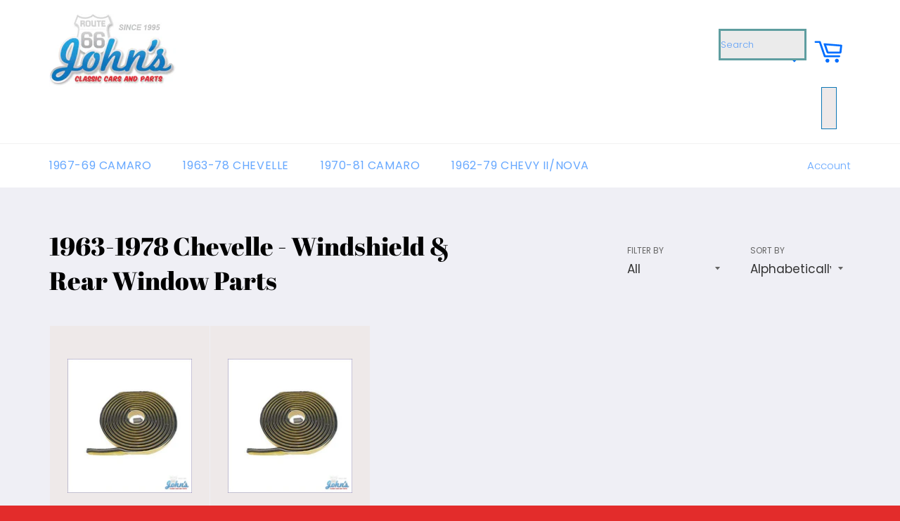

--- FILE ---
content_type: text/html; charset=utf-8
request_url: https://johnsclassiccars.com/collections/lvl2-windshield-rear-window-parts-chevelle-1963-1964-1965-1966-1967-1968-1969-1970-1971-1972-1973-1974-1975-1976-1977-1978
body_size: 30432
content:
<!doctype html>
<!--[if IE 9]> <html class="ie9 no-js" lang="en"> <![endif]-->
<!--[if (gt IE 9)|!(IE)]><!--> <html class="no-js" lang="en"> <!--<![endif]-->
<head>
  







  <meta charset="utf-8">
  <meta http-equiv="X-UA-Compatible" content="IE=edge,chrome=1">
  <meta name="viewport" content="width=device-width,initial-scale=1">
  <meta name="theme-color" content="#ffffff">

  

  <link rel="canonical" href="https://johnsclassiccars.com/collections/lvl2-windshield-rear-window-parts-chevelle-1963-1964-1965-1966-1967-1968-1969-1970-1971-1972-1973-1974-1975-1976-1977-1978">
  <title>
  Windshield &amp; Rear Window Parts - 1963-1978 Chevelle &ndash; John&#39;s Classic Cars and Parts
  </title>

  

  <!-- /snippets/social-meta-tags.liquid -->




<meta property="og:site_name" content="John&#39;s Classic Cars and Parts">
<meta property="og:url" content="https://johnsclassiccars.com/collections/lvl2-windshield-rear-window-parts-chevelle-1963-1964-1965-1966-1967-1968-1969-1970-1971-1972-1973-1974-1975-1976-1977-1978">
<meta property="og:title" content="1963-1978 Chevelle - Windshield & Rear Window Parts">
<meta property="og:type" content="product.group">
<meta property="og:description" content="John's Classic Cars online auto parts catalogs. Vintage Camaro, Chevelle, El Camino, Nova, Chevy II. Restoration, replacement, reproduction, NOS parts.">





  <meta name="twitter:site" content="@Johnsclassiccar">

<meta name="twitter:card" content="summary_large_image">
<meta name="twitter:title" content="1963-1978 Chevelle - Windshield & Rear Window Parts">
<meta name="twitter:description" content="John's Classic Cars online auto parts catalogs. Vintage Camaro, Chevelle, El Camino, Nova, Chevy II. Restoration, replacement, reproduction, NOS parts.">


  <script>
    document.documentElement.className = document.documentElement.className.replace('no-js', 'js');
  </script>

  <link href="//johnsclassiccars.com/cdn/shop/t/2/assets/theme.scss.css?v=100168981364752025511759259333" rel="stylesheet" type="text/css" media="all" />

  <script>
    window.theme = window.theme || {};

    theme.strings = {
      stockAvailable: "1 available",
      addToCart: "Add to Cart",
      soldOut: "Sold Out",
      unavailable: "Unavailable",
      noStockAvailable: "The item could not be added to your cart because there are not enough in stock.",
      willNotShipUntil: "Will not ship until [date]",
      willBeInStockAfter: "Will be in stock after [date]",
      totalCartDiscount: "You're saving [savings]",
      addressError: "Error looking up that address",
      addressNoResults: "No results for that address",
      addressQueryLimit: "You have exceeded the Google API usage limit. Consider upgrading to a \u003ca href=\"https:\/\/developers.google.com\/maps\/premium\/usage-limits\"\u003ePremium Plan\u003c\/a\u003e.",
      authError: "There was a problem authenticating your Google Maps API Key."
    };
  </script>

  <!--[if (gt IE 9)|!(IE)]><!--><script src="//johnsclassiccars.com/cdn/shop/t/2/assets/lazysizes.min.js?v=56045284683979784691536439388" async="async"></script><!--<![endif]-->
  <!--[if lte IE 9]><script src="//johnsclassiccars.com/cdn/shop/t/2/assets/lazysizes.min.js?v=56045284683979784691536439388"></script><![endif]-->

  

  <!--[if (gt IE 9)|!(IE)]><!--><script src="//johnsclassiccars.com/cdn/shop/t/2/assets/vendor.js?v=39418018684300761971536439388" defer="defer"></script><!--<![endif]-->
  <!--[if lt IE 9]><script src="//johnsclassiccars.com/cdn/shop/t/2/assets/vendor.js?v=39418018684300761971536439388"></script><![endif]-->

  

  <!--[if (gt IE 9)|!(IE)]><!--><script src="//johnsclassiccars.com/cdn/shop/t/2/assets/theme.js?v=89789462484234876791536439388" defer="defer"></script><!--<![endif]-->
  <!--[if lte IE 9]><script src="//johnsclassiccars.com/cdn/shop/t/2/assets/theme.js?v=89789462484234876791536439388"></script><![endif]-->

  <script>window.performance && window.performance.mark && window.performance.mark('shopify.content_for_header.start');</script><meta id="shopify-digital-wallet" name="shopify-digital-wallet" content="/14255259706/digital_wallets/dialog">
<meta name="shopify-checkout-api-token" content="af15966a30e8a2d2f9af7a2897e7f161">
<link rel="alternate" type="application/atom+xml" title="Feed" href="/collections/lvl2-windshield-rear-window-parts-chevelle-1963-1964-1965-1966-1967-1968-1969-1970-1971-1972-1973-1974-1975-1976-1977-1978.atom" />
<link rel="alternate" type="application/json+oembed" href="https://johnsclassiccars.com/collections/lvl2-windshield-rear-window-parts-chevelle-1963-1964-1965-1966-1967-1968-1969-1970-1971-1972-1973-1974-1975-1976-1977-1978.oembed">
<script async="async" src="/checkouts/internal/preloads.js?locale=en-US"></script>
<link rel="preconnect" href="https://shop.app" crossorigin="anonymous">
<script async="async" src="https://shop.app/checkouts/internal/preloads.js?locale=en-US&shop_id=14255259706" crossorigin="anonymous"></script>
<script id="apple-pay-shop-capabilities" type="application/json">{"shopId":14255259706,"countryCode":"US","currencyCode":"USD","merchantCapabilities":["supports3DS"],"merchantId":"gid:\/\/shopify\/Shop\/14255259706","merchantName":"John's Classic Cars and Parts","requiredBillingContactFields":["postalAddress","email","phone"],"requiredShippingContactFields":["postalAddress","email","phone"],"shippingType":"shipping","supportedNetworks":["visa","masterCard","amex","discover","elo","jcb"],"total":{"type":"pending","label":"John's Classic Cars and Parts","amount":"1.00"},"shopifyPaymentsEnabled":true,"supportsSubscriptions":true}</script>
<script id="shopify-features" type="application/json">{"accessToken":"af15966a30e8a2d2f9af7a2897e7f161","betas":["rich-media-storefront-analytics"],"domain":"johnsclassiccars.com","predictiveSearch":true,"shopId":14255259706,"locale":"en"}</script>
<script>var Shopify = Shopify || {};
Shopify.shop = "johnsclassic.myshopify.com";
Shopify.locale = "en";
Shopify.currency = {"active":"USD","rate":"1.0"};
Shopify.country = "US";
Shopify.theme = {"name":"Venture","id":44794118202,"schema_name":"Venture","schema_version":"7.3.0","theme_store_id":775,"role":"main"};
Shopify.theme.handle = "null";
Shopify.theme.style = {"id":null,"handle":null};
Shopify.cdnHost = "johnsclassiccars.com/cdn";
Shopify.routes = Shopify.routes || {};
Shopify.routes.root = "/";</script>
<script type="module">!function(o){(o.Shopify=o.Shopify||{}).modules=!0}(window);</script>
<script>!function(o){function n(){var o=[];function n(){o.push(Array.prototype.slice.apply(arguments))}return n.q=o,n}var t=o.Shopify=o.Shopify||{};t.loadFeatures=n(),t.autoloadFeatures=n()}(window);</script>
<script>
  window.ShopifyPay = window.ShopifyPay || {};
  window.ShopifyPay.apiHost = "shop.app\/pay";
  window.ShopifyPay.redirectState = null;
</script>
<script id="shop-js-analytics" type="application/json">{"pageType":"collection"}</script>
<script defer="defer" async type="module" src="//johnsclassiccars.com/cdn/shopifycloud/shop-js/modules/v2/client.init-shop-cart-sync_BdyHc3Nr.en.esm.js"></script>
<script defer="defer" async type="module" src="//johnsclassiccars.com/cdn/shopifycloud/shop-js/modules/v2/chunk.common_Daul8nwZ.esm.js"></script>
<script type="module">
  await import("//johnsclassiccars.com/cdn/shopifycloud/shop-js/modules/v2/client.init-shop-cart-sync_BdyHc3Nr.en.esm.js");
await import("//johnsclassiccars.com/cdn/shopifycloud/shop-js/modules/v2/chunk.common_Daul8nwZ.esm.js");

  window.Shopify.SignInWithShop?.initShopCartSync?.({"fedCMEnabled":true,"windoidEnabled":true});

</script>
<script>
  window.Shopify = window.Shopify || {};
  if (!window.Shopify.featureAssets) window.Shopify.featureAssets = {};
  window.Shopify.featureAssets['shop-js'] = {"shop-cart-sync":["modules/v2/client.shop-cart-sync_QYOiDySF.en.esm.js","modules/v2/chunk.common_Daul8nwZ.esm.js"],"init-fed-cm":["modules/v2/client.init-fed-cm_DchLp9rc.en.esm.js","modules/v2/chunk.common_Daul8nwZ.esm.js"],"shop-button":["modules/v2/client.shop-button_OV7bAJc5.en.esm.js","modules/v2/chunk.common_Daul8nwZ.esm.js"],"init-windoid":["modules/v2/client.init-windoid_DwxFKQ8e.en.esm.js","modules/v2/chunk.common_Daul8nwZ.esm.js"],"shop-cash-offers":["modules/v2/client.shop-cash-offers_DWtL6Bq3.en.esm.js","modules/v2/chunk.common_Daul8nwZ.esm.js","modules/v2/chunk.modal_CQq8HTM6.esm.js"],"shop-toast-manager":["modules/v2/client.shop-toast-manager_CX9r1SjA.en.esm.js","modules/v2/chunk.common_Daul8nwZ.esm.js"],"init-shop-email-lookup-coordinator":["modules/v2/client.init-shop-email-lookup-coordinator_UhKnw74l.en.esm.js","modules/v2/chunk.common_Daul8nwZ.esm.js"],"pay-button":["modules/v2/client.pay-button_DzxNnLDY.en.esm.js","modules/v2/chunk.common_Daul8nwZ.esm.js"],"avatar":["modules/v2/client.avatar_BTnouDA3.en.esm.js"],"init-shop-cart-sync":["modules/v2/client.init-shop-cart-sync_BdyHc3Nr.en.esm.js","modules/v2/chunk.common_Daul8nwZ.esm.js"],"shop-login-button":["modules/v2/client.shop-login-button_D8B466_1.en.esm.js","modules/v2/chunk.common_Daul8nwZ.esm.js","modules/v2/chunk.modal_CQq8HTM6.esm.js"],"init-customer-accounts-sign-up":["modules/v2/client.init-customer-accounts-sign-up_C8fpPm4i.en.esm.js","modules/v2/client.shop-login-button_D8B466_1.en.esm.js","modules/v2/chunk.common_Daul8nwZ.esm.js","modules/v2/chunk.modal_CQq8HTM6.esm.js"],"init-shop-for-new-customer-accounts":["modules/v2/client.init-shop-for-new-customer-accounts_CVTO0Ztu.en.esm.js","modules/v2/client.shop-login-button_D8B466_1.en.esm.js","modules/v2/chunk.common_Daul8nwZ.esm.js","modules/v2/chunk.modal_CQq8HTM6.esm.js"],"init-customer-accounts":["modules/v2/client.init-customer-accounts_dRgKMfrE.en.esm.js","modules/v2/client.shop-login-button_D8B466_1.en.esm.js","modules/v2/chunk.common_Daul8nwZ.esm.js","modules/v2/chunk.modal_CQq8HTM6.esm.js"],"shop-follow-button":["modules/v2/client.shop-follow-button_CkZpjEct.en.esm.js","modules/v2/chunk.common_Daul8nwZ.esm.js","modules/v2/chunk.modal_CQq8HTM6.esm.js"],"lead-capture":["modules/v2/client.lead-capture_BntHBhfp.en.esm.js","modules/v2/chunk.common_Daul8nwZ.esm.js","modules/v2/chunk.modal_CQq8HTM6.esm.js"],"checkout-modal":["modules/v2/client.checkout-modal_CfxcYbTm.en.esm.js","modules/v2/chunk.common_Daul8nwZ.esm.js","modules/v2/chunk.modal_CQq8HTM6.esm.js"],"shop-login":["modules/v2/client.shop-login_Da4GZ2H6.en.esm.js","modules/v2/chunk.common_Daul8nwZ.esm.js","modules/v2/chunk.modal_CQq8HTM6.esm.js"],"payment-terms":["modules/v2/client.payment-terms_MV4M3zvL.en.esm.js","modules/v2/chunk.common_Daul8nwZ.esm.js","modules/v2/chunk.modal_CQq8HTM6.esm.js"]};
</script>
<script>(function() {
  var isLoaded = false;
  function asyncLoad() {
    if (isLoaded) return;
    isLoaded = true;
    var urls = ["\/\/findify-assets-2bveeb6u8ag.netdna-ssl.com\/search\/prod\/johnsclassic.myshopify.com.min.js?shop=johnsclassic.myshopify.com"];
    for (var i = 0; i < urls.length; i++) {
      var s = document.createElement('script');
      s.type = 'text/javascript';
      s.async = true;
      s.src = urls[i];
      var x = document.getElementsByTagName('script')[0];
      x.parentNode.insertBefore(s, x);
    }
  };
  if(window.attachEvent) {
    window.attachEvent('onload', asyncLoad);
  } else {
    window.addEventListener('load', asyncLoad, false);
  }
})();</script>
<script id="__st">var __st={"a":14255259706,"offset":-21600,"reqid":"455d0360-60c4-4602-abdb-3f11588cf8dc-1769015832","pageurl":"johnsclassiccars.com\/collections\/lvl2-windshield-rear-window-parts-chevelle-1963-1964-1965-1966-1967-1968-1969-1970-1971-1972-1973-1974-1975-1976-1977-1978","u":"936a37687623","p":"collection","rtyp":"collection","rid":77516931130};</script>
<script>window.ShopifyPaypalV4VisibilityTracking = true;</script>
<script id="captcha-bootstrap">!function(){'use strict';const t='contact',e='account',n='new_comment',o=[[t,t],['blogs',n],['comments',n],[t,'customer']],c=[[e,'customer_login'],[e,'guest_login'],[e,'recover_customer_password'],[e,'create_customer']],r=t=>t.map((([t,e])=>`form[action*='/${t}']:not([data-nocaptcha='true']) input[name='form_type'][value='${e}']`)).join(','),a=t=>()=>t?[...document.querySelectorAll(t)].map((t=>t.form)):[];function s(){const t=[...o],e=r(t);return a(e)}const i='password',u='form_key',d=['recaptcha-v3-token','g-recaptcha-response','h-captcha-response',i],f=()=>{try{return window.sessionStorage}catch{return}},m='__shopify_v',_=t=>t.elements[u];function p(t,e,n=!1){try{const o=window.sessionStorage,c=JSON.parse(o.getItem(e)),{data:r}=function(t){const{data:e,action:n}=t;return t[m]||n?{data:e,action:n}:{data:t,action:n}}(c);for(const[e,n]of Object.entries(r))t.elements[e]&&(t.elements[e].value=n);n&&o.removeItem(e)}catch(o){console.error('form repopulation failed',{error:o})}}const l='form_type',E='cptcha';function T(t){t.dataset[E]=!0}const w=window,h=w.document,L='Shopify',v='ce_forms',y='captcha';let A=!1;((t,e)=>{const n=(g='f06e6c50-85a8-45c8-87d0-21a2b65856fe',I='https://cdn.shopify.com/shopifycloud/storefront-forms-hcaptcha/ce_storefront_forms_captcha_hcaptcha.v1.5.2.iife.js',D={infoText:'Protected by hCaptcha',privacyText:'Privacy',termsText:'Terms'},(t,e,n)=>{const o=w[L][v],c=o.bindForm;if(c)return c(t,g,e,D).then(n);var r;o.q.push([[t,g,e,D],n]),r=I,A||(h.body.append(Object.assign(h.createElement('script'),{id:'captcha-provider',async:!0,src:r})),A=!0)});var g,I,D;w[L]=w[L]||{},w[L][v]=w[L][v]||{},w[L][v].q=[],w[L][y]=w[L][y]||{},w[L][y].protect=function(t,e){n(t,void 0,e),T(t)},Object.freeze(w[L][y]),function(t,e,n,w,h,L){const[v,y,A,g]=function(t,e,n){const i=e?o:[],u=t?c:[],d=[...i,...u],f=r(d),m=r(i),_=r(d.filter((([t,e])=>n.includes(e))));return[a(f),a(m),a(_),s()]}(w,h,L),I=t=>{const e=t.target;return e instanceof HTMLFormElement?e:e&&e.form},D=t=>v().includes(t);t.addEventListener('submit',(t=>{const e=I(t);if(!e)return;const n=D(e)&&!e.dataset.hcaptchaBound&&!e.dataset.recaptchaBound,o=_(e),c=g().includes(e)&&(!o||!o.value);(n||c)&&t.preventDefault(),c&&!n&&(function(t){try{if(!f())return;!function(t){const e=f();if(!e)return;const n=_(t);if(!n)return;const o=n.value;o&&e.removeItem(o)}(t);const e=Array.from(Array(32),(()=>Math.random().toString(36)[2])).join('');!function(t,e){_(t)||t.append(Object.assign(document.createElement('input'),{type:'hidden',name:u})),t.elements[u].value=e}(t,e),function(t,e){const n=f();if(!n)return;const o=[...t.querySelectorAll(`input[type='${i}']`)].map((({name:t})=>t)),c=[...d,...o],r={};for(const[a,s]of new FormData(t).entries())c.includes(a)||(r[a]=s);n.setItem(e,JSON.stringify({[m]:1,action:t.action,data:r}))}(t,e)}catch(e){console.error('failed to persist form',e)}}(e),e.submit())}));const S=(t,e)=>{t&&!t.dataset[E]&&(n(t,e.some((e=>e===t))),T(t))};for(const o of['focusin','change'])t.addEventListener(o,(t=>{const e=I(t);D(e)&&S(e,y())}));const B=e.get('form_key'),M=e.get(l),P=B&&M;t.addEventListener('DOMContentLoaded',(()=>{const t=y();if(P)for(const e of t)e.elements[l].value===M&&p(e,B);[...new Set([...A(),...v().filter((t=>'true'===t.dataset.shopifyCaptcha))])].forEach((e=>S(e,t)))}))}(h,new URLSearchParams(w.location.search),n,t,e,['guest_login'])})(!0,!0)}();</script>
<script integrity="sha256-4kQ18oKyAcykRKYeNunJcIwy7WH5gtpwJnB7kiuLZ1E=" data-source-attribution="shopify.loadfeatures" defer="defer" src="//johnsclassiccars.com/cdn/shopifycloud/storefront/assets/storefront/load_feature-a0a9edcb.js" crossorigin="anonymous"></script>
<script crossorigin="anonymous" defer="defer" src="//johnsclassiccars.com/cdn/shopifycloud/storefront/assets/shopify_pay/storefront-65b4c6d7.js?v=20250812"></script>
<script data-source-attribution="shopify.dynamic_checkout.dynamic.init">var Shopify=Shopify||{};Shopify.PaymentButton=Shopify.PaymentButton||{isStorefrontPortableWallets:!0,init:function(){window.Shopify.PaymentButton.init=function(){};var t=document.createElement("script");t.src="https://johnsclassiccars.com/cdn/shopifycloud/portable-wallets/latest/portable-wallets.en.js",t.type="module",document.head.appendChild(t)}};
</script>
<script data-source-attribution="shopify.dynamic_checkout.buyer_consent">
  function portableWalletsHideBuyerConsent(e){var t=document.getElementById("shopify-buyer-consent"),n=document.getElementById("shopify-subscription-policy-button");t&&n&&(t.classList.add("hidden"),t.setAttribute("aria-hidden","true"),n.removeEventListener("click",e))}function portableWalletsShowBuyerConsent(e){var t=document.getElementById("shopify-buyer-consent"),n=document.getElementById("shopify-subscription-policy-button");t&&n&&(t.classList.remove("hidden"),t.removeAttribute("aria-hidden"),n.addEventListener("click",e))}window.Shopify?.PaymentButton&&(window.Shopify.PaymentButton.hideBuyerConsent=portableWalletsHideBuyerConsent,window.Shopify.PaymentButton.showBuyerConsent=portableWalletsShowBuyerConsent);
</script>
<script data-source-attribution="shopify.dynamic_checkout.cart.bootstrap">document.addEventListener("DOMContentLoaded",(function(){function t(){return document.querySelector("shopify-accelerated-checkout-cart, shopify-accelerated-checkout")}if(t())Shopify.PaymentButton.init();else{new MutationObserver((function(e,n){t()&&(Shopify.PaymentButton.init(),n.disconnect())})).observe(document.body,{childList:!0,subtree:!0})}}));
</script>
<link id="shopify-accelerated-checkout-styles" rel="stylesheet" media="screen" href="https://johnsclassiccars.com/cdn/shopifycloud/portable-wallets/latest/accelerated-checkout-backwards-compat.css" crossorigin="anonymous">
<style id="shopify-accelerated-checkout-cart">
        #shopify-buyer-consent {
  margin-top: 1em;
  display: inline-block;
  width: 100%;
}

#shopify-buyer-consent.hidden {
  display: none;
}

#shopify-subscription-policy-button {
  background: none;
  border: none;
  padding: 0;
  text-decoration: underline;
  font-size: inherit;
  cursor: pointer;
}

#shopify-subscription-policy-button::before {
  box-shadow: none;
}

      </style>

<script>window.performance && window.performance.mark && window.performance.mark('shopify.content_for_header.end');</script>
<script type="text/javascript">window.moneyFormat = "${{amount}}";
  window.shopCurrency = "USD";
  window.assetsUrl = '//johnsclassiccars.com/cdn/shop/t/2/assets/';
</script>
<script>
  window.globoRelatedProductsConfig = {
    apiUrl: "https://related-products.globosoftware.net/api",
    alternateApiUrl: "https://related-products.globosoftware.net",
    shop: "johnsclassic.myshopify.com",
    shopNumber: 36205,
    domain: "johnsclassiccars.com",
    customer:null,
    urls: {
      search: "\/search",
      collection: "\/collections",
    },
    page: 'collection',
    translation: {"add_to_cart":"Add to cart","added_to_cart":"Added to cart","add_selected_to_cart":"Add selected to cart","added_selected_to_cart":"Added selected to cart","sale":"Sale","total_price":"Total Price","this_item":"This item","sold_out":"Sold out","add_to_cart_short":"ADD","added_to_cart_short":"ADDED"},
    settings: {"redirect":true,"new_tab":true,"image_ratio":"400:500","visible_tags":null,"hidden_tags":"","hidden_collections":null,"exclude_tags":"","carousel_autoplay":false,"carousel_disable_in_mobile":false,"carousel_loop":true,"carousel_rtl":false,"carousel_items":"5","sold_out":false,"discount":{"enable":false,"condition":"any","type":"percentage","value":10}},
    manualRecommendations: {},
    boughtTogetherIds: {},
    trendingProducts: {"error":"json not allowed for this object"},
    productBoughtTogether: {"type":"product_bought_together","enable":true,"title":{"text":"Frequently Bought Together","color":"#000000","fontSize":"25","align":"left"},"subtitle":{"text":"","color":"#212121","fontSize":"18"},"limit":4,"maxWidth":1170,"conditions":[{"id":"manual","status":1},{"id":"bought_together","status":1},{"id":"collection","type":"same","status":1},{"id":"type","type":"same","status":1},{"id":"vendor","type":"same","status":1},{"id":"global","status":1},{"id":"tags","type":"same","status":0}],"template":{"id":3,"elements":["price","addToCartBtn","variantSelector","saleLabel"],"productTitle":{"fontSize":"15","color":"#111111"},"productPrice":{"fontSize":"14","color":"#B12704"},"productOldPrice":{"fontSize":16,"color":"#989898"},"button":{"fontSize":"14","color":"#ffffff","backgroundColor":"#6371c7"},"saleLabel":{"color":"#fff","backgroundColor":"#c00000"},"this_item":true,"selected":true},"random":0,"discount":true},
    productRelated: {"type":"product_related","enable":true,"title":{"text":"Customers Who Bought This Product Also Bought","color":"#000000","fontSize":30,"align":"center"},"subtitle":{"text":"","color":"#212121","fontSize":"18"},"limit":20,"maxWidth":1170,"conditions":[{"id":"manual","status":1},{"id":"bought_together","status":1},{"id":"collection","type":"same","status":1},{"id":"type","type":"same","status":1},{"id":"vendor","type":"same","status":1},{"id":"global","status":1},{"id":"tags","type":"same","status":0}],"template":{"id":1,"elements":["price","addToCartBtn","variantSelector","saleLabel"],"productTitle":{"fontSize":"15","color":"#111111"},"productPrice":{"fontSize":"14","color":"#B12704"},"productOldPrice":{"fontSize":16,"color":"#989898"},"button":{"fontSize":"14","color":"#ffffff","backgroundColor":"#6371c7"},"saleLabel":{"color":"#fff","backgroundColor":"#c00000"},"this_item":false,"selected":false},"random":0,"discount":false},
    cart: {"type":"cart","enable":true,"title":{"text":"Customers Who Bought This Product Also Bought","color":"#000000","fontSize":30,"align":"center"},"subtitle":{"text":"","color":"#212121","fontSize":"18"},"limit":20,"maxWidth":1170,"conditions":[{"id":"manual","status":1},{"id":"bought_together","status":1},{"id":"global","status":1},{"id":"tags","type":"same","status":0}],"template":{"id":1,"elements":["price","addToCartBtn","variantSelector","saleLabel"],"productTitle":{"fontSize":"14","color":"#111111"},"productPrice":{"fontSize":"14","color":"#B12704"},"productOldPrice":{"fontSize":16,"color":"#989898"},"button":{"fontSize":"15","color":"#ffffff","backgroundColor":"#6371c7"},"saleLabel":{"color":"#fff","backgroundColor":"#c00000"},"this_item":true,"selected":true},"random":0,"discount":false},
    basis_collection_handle: 'all',
    widgets: [],
    offers: [],
    view_name: 'globo.alsobought',
    cart_properties_name: '_bundle',
    upsell_properties_name: '_upsell_bundle',
    discounted_ids: [],
    discount_min_amount: 0,
    offerdiscounted_ids: [],
    offerdiscount_min_amount: 0,data: {},upselldatas:{},
    cartitems:[],
    no_image_url: "https://cdn.shopify.com/s/images/admin/no-image-large.gif"
  };
</script>
<script>
</script>
<script defer src="//johnsclassiccars.com/cdn/shop/t/2/assets/globo.alsobought.min.js?v=81259909472460383991658308785" type="text/javascript"></script>
<link rel="preload stylesheet" href="//johnsclassiccars.com/cdn/shop/t/2/assets/globo.alsobought.css?v=174060158300081916051658308783" as="style">

  <!-- QIKIFY NAVIGATOR START --> <script id="qikify-navigator"> 'use strict'; var shopifyCurrencyFormat = "${{amount}}"; var shopifyLinkLists = [{ id: "main-menu", title: "Main menu", items: ["/collections/67-69-camaro","/collections/63-78-chevelle-el-camino","/collections/70-81-camaro","/collections/62-79-chevy-ii-nova",], },{ id: "footer", title: "Our Collections", items: ["/search","/collections/67-69-camaro","/collections/63-78-chevelle-el-camino","/collections/70-81-camaro","/collections/62-79-chevy-ii-nova",], },{ id: "our-info", title: "Information", items: ["/pages/about-us","/pages/policies-procedures","/policies/privacy-policy","/policies/terms-of-service","https://cdn.shopify.com/s/files/1/0142/5525/9706/files/JCCP-67-69-Camaro-2018-April-compressed.pdf?9048652295127247385","https://cdn.shopify.com/s/files/1/0142/5525/9706/files/JCCCHVL_2018-April-MAPS-compressed.pdf?1249224319806599912","https://cdn.shopify.com/s/files/1/0142/5525/9706/files/JCC2GenCam-2018-April-compressed.pdf?1388889220394563421","https://cdn.shopify.com/s/files/1/0142/5525/9706/files/JCCNova-2018-April-MAPS-compressed.pdf?1388889220394563421","https://johnsclassiccars.com/tools/sitemap",], },{ id: "1-800-335-4571", title: "1.800.335.4571", items: [], },{ id: "customer-account-main-menu", title: "Customer account main menu", items: ["/","https://shopify.com/14255259706/account/orders?locale=en&region_country=US",], },]; window.shopifyLinkLists = shopifyLinkLists; window.shopifyCurrencyFormat = shopifyCurrencyFormat; </script> <!-- QIKIFY NAVIGATOR END -->
  <script src="//johnsclassiccars.com/cdn/shop/t/2/assets/qikify-smartmenu-data.js?v=159265171803503426351544559553" type="text/javascript"></script>
  <script type="text/javascript" src="//johnsclassiccars.com/cdn/shop/t/2/assets/qikify-smartmenu-v3.min.js?shop=johnsclassic.myshopify.com&v=112840460656644854941544559367" defer="defer"></script>
    <!--Findify script--><script async defer src="//findify-assets-2bveeb6u8ag.netdna-ssl.com/search/prod/johnsclassic.myshopify.com.min.js"></script><!-- End Findify script-->
<style>.additional-checkout-button--google-pay{ display: none !important; }</style><style>.additional-checkout-button--apple-pay{ display: none !important; }</style><script>
            trackifyliquidloaded = 1;            
            function appendurl(url) {
                var script = document.createElement('script');
                script.setAttribute('type', 'text/javascript');
                script.setAttribute('src', url);
                document.head.appendChild(script); 
            }
            function getCookie(cname) {
                var name = cname + '=';
                var ca = document.cookie.split(';');
                for(var i = 0; i < ca.length; i++) {
                var c = ca[i];
                while (c.charAt(0)==' ') c = c.substring(1);
                if (c.indexOf(name) == 0) return c.substring(name.length, c.length);
                }
                return '';
            }   
            shop_permanent_domain = 'johnsclassic.myshopify.com';
            function getUrlParameter(name) {
            name = name.replace(/[\[]/, '\[').replace(/[\]]/, '\]');
            var regex = new RegExp('[\?&]' + name + '=([^&#]*)');
            var results = regex.exec(location.search);
            return results === null ? '' : decodeURIComponent(results[1].replace(/\+/g, ' '));
            };
            a_aid = getUrlParameter('a_aid');
            </script>
            
            <script>
            if (typeof __st === 'undefined') {
                __st = [];
                    
            }
            </script>
            <script type='text/javascript' async='true' defer='defer'  src='https://app.redretarget.com/sapp/assets/js/common.js'></script>
            
            
            <meta property="og:image" content="https://cdn.shopify.com/s/files/1/0142/5525/9706/files/logo.jpg?height=628&pad_color=fff&v=1613781288&width=1200" />
<meta property="og:image:secure_url" content="https://cdn.shopify.com/s/files/1/0142/5525/9706/files/logo.jpg?height=628&pad_color=fff&v=1613781288&width=1200" />
<meta property="og:image:width" content="1200" />
<meta property="og:image:height" content="628" />
<link href="https://monorail-edge.shopifysvc.com" rel="dns-prefetch">
<script>(function(){if ("sendBeacon" in navigator && "performance" in window) {try {var session_token_from_headers = performance.getEntriesByType('navigation')[0].serverTiming.find(x => x.name == '_s').description;} catch {var session_token_from_headers = undefined;}var session_cookie_matches = document.cookie.match(/_shopify_s=([^;]*)/);var session_token_from_cookie = session_cookie_matches && session_cookie_matches.length === 2 ? session_cookie_matches[1] : "";var session_token = session_token_from_headers || session_token_from_cookie || "";function handle_abandonment_event(e) {var entries = performance.getEntries().filter(function(entry) {return /monorail-edge.shopifysvc.com/.test(entry.name);});if (!window.abandonment_tracked && entries.length === 0) {window.abandonment_tracked = true;var currentMs = Date.now();var navigation_start = performance.timing.navigationStart;var payload = {shop_id: 14255259706,url: window.location.href,navigation_start,duration: currentMs - navigation_start,session_token,page_type: "collection"};window.navigator.sendBeacon("https://monorail-edge.shopifysvc.com/v1/produce", JSON.stringify({schema_id: "online_store_buyer_site_abandonment/1.1",payload: payload,metadata: {event_created_at_ms: currentMs,event_sent_at_ms: currentMs}}));}}window.addEventListener('pagehide', handle_abandonment_event);}}());</script>
<script id="web-pixels-manager-setup">(function e(e,d,r,n,o){if(void 0===o&&(o={}),!Boolean(null===(a=null===(i=window.Shopify)||void 0===i?void 0:i.analytics)||void 0===a?void 0:a.replayQueue)){var i,a;window.Shopify=window.Shopify||{};var t=window.Shopify;t.analytics=t.analytics||{};var s=t.analytics;s.replayQueue=[],s.publish=function(e,d,r){return s.replayQueue.push([e,d,r]),!0};try{self.performance.mark("wpm:start")}catch(e){}var l=function(){var e={modern:/Edge?\/(1{2}[4-9]|1[2-9]\d|[2-9]\d{2}|\d{4,})\.\d+(\.\d+|)|Firefox\/(1{2}[4-9]|1[2-9]\d|[2-9]\d{2}|\d{4,})\.\d+(\.\d+|)|Chrom(ium|e)\/(9{2}|\d{3,})\.\d+(\.\d+|)|(Maci|X1{2}).+ Version\/(15\.\d+|(1[6-9]|[2-9]\d|\d{3,})\.\d+)([,.]\d+|)( \(\w+\)|)( Mobile\/\w+|) Safari\/|Chrome.+OPR\/(9{2}|\d{3,})\.\d+\.\d+|(CPU[ +]OS|iPhone[ +]OS|CPU[ +]iPhone|CPU IPhone OS|CPU iPad OS)[ +]+(15[._]\d+|(1[6-9]|[2-9]\d|\d{3,})[._]\d+)([._]\d+|)|Android:?[ /-](13[3-9]|1[4-9]\d|[2-9]\d{2}|\d{4,})(\.\d+|)(\.\d+|)|Android.+Firefox\/(13[5-9]|1[4-9]\d|[2-9]\d{2}|\d{4,})\.\d+(\.\d+|)|Android.+Chrom(ium|e)\/(13[3-9]|1[4-9]\d|[2-9]\d{2}|\d{4,})\.\d+(\.\d+|)|SamsungBrowser\/([2-9]\d|\d{3,})\.\d+/,legacy:/Edge?\/(1[6-9]|[2-9]\d|\d{3,})\.\d+(\.\d+|)|Firefox\/(5[4-9]|[6-9]\d|\d{3,})\.\d+(\.\d+|)|Chrom(ium|e)\/(5[1-9]|[6-9]\d|\d{3,})\.\d+(\.\d+|)([\d.]+$|.*Safari\/(?![\d.]+ Edge\/[\d.]+$))|(Maci|X1{2}).+ Version\/(10\.\d+|(1[1-9]|[2-9]\d|\d{3,})\.\d+)([,.]\d+|)( \(\w+\)|)( Mobile\/\w+|) Safari\/|Chrome.+OPR\/(3[89]|[4-9]\d|\d{3,})\.\d+\.\d+|(CPU[ +]OS|iPhone[ +]OS|CPU[ +]iPhone|CPU IPhone OS|CPU iPad OS)[ +]+(10[._]\d+|(1[1-9]|[2-9]\d|\d{3,})[._]\d+)([._]\d+|)|Android:?[ /-](13[3-9]|1[4-9]\d|[2-9]\d{2}|\d{4,})(\.\d+|)(\.\d+|)|Mobile Safari.+OPR\/([89]\d|\d{3,})\.\d+\.\d+|Android.+Firefox\/(13[5-9]|1[4-9]\d|[2-9]\d{2}|\d{4,})\.\d+(\.\d+|)|Android.+Chrom(ium|e)\/(13[3-9]|1[4-9]\d|[2-9]\d{2}|\d{4,})\.\d+(\.\d+|)|Android.+(UC? ?Browser|UCWEB|U3)[ /]?(15\.([5-9]|\d{2,})|(1[6-9]|[2-9]\d|\d{3,})\.\d+)\.\d+|SamsungBrowser\/(5\.\d+|([6-9]|\d{2,})\.\d+)|Android.+MQ{2}Browser\/(14(\.(9|\d{2,})|)|(1[5-9]|[2-9]\d|\d{3,})(\.\d+|))(\.\d+|)|K[Aa][Ii]OS\/(3\.\d+|([4-9]|\d{2,})\.\d+)(\.\d+|)/},d=e.modern,r=e.legacy,n=navigator.userAgent;return n.match(d)?"modern":n.match(r)?"legacy":"unknown"}(),u="modern"===l?"modern":"legacy",c=(null!=n?n:{modern:"",legacy:""})[u],f=function(e){return[e.baseUrl,"/wpm","/b",e.hashVersion,"modern"===e.buildTarget?"m":"l",".js"].join("")}({baseUrl:d,hashVersion:r,buildTarget:u}),m=function(e){var d=e.version,r=e.bundleTarget,n=e.surface,o=e.pageUrl,i=e.monorailEndpoint;return{emit:function(e){var a=e.status,t=e.errorMsg,s=(new Date).getTime(),l=JSON.stringify({metadata:{event_sent_at_ms:s},events:[{schema_id:"web_pixels_manager_load/3.1",payload:{version:d,bundle_target:r,page_url:o,status:a,surface:n,error_msg:t},metadata:{event_created_at_ms:s}}]});if(!i)return console&&console.warn&&console.warn("[Web Pixels Manager] No Monorail endpoint provided, skipping logging."),!1;try{return self.navigator.sendBeacon.bind(self.navigator)(i,l)}catch(e){}var u=new XMLHttpRequest;try{return u.open("POST",i,!0),u.setRequestHeader("Content-Type","text/plain"),u.send(l),!0}catch(e){return console&&console.warn&&console.warn("[Web Pixels Manager] Got an unhandled error while logging to Monorail."),!1}}}}({version:r,bundleTarget:l,surface:e.surface,pageUrl:self.location.href,monorailEndpoint:e.monorailEndpoint});try{o.browserTarget=l,function(e){var d=e.src,r=e.async,n=void 0===r||r,o=e.onload,i=e.onerror,a=e.sri,t=e.scriptDataAttributes,s=void 0===t?{}:t,l=document.createElement("script"),u=document.querySelector("head"),c=document.querySelector("body");if(l.async=n,l.src=d,a&&(l.integrity=a,l.crossOrigin="anonymous"),s)for(var f in s)if(Object.prototype.hasOwnProperty.call(s,f))try{l.dataset[f]=s[f]}catch(e){}if(o&&l.addEventListener("load",o),i&&l.addEventListener("error",i),u)u.appendChild(l);else{if(!c)throw new Error("Did not find a head or body element to append the script");c.appendChild(l)}}({src:f,async:!0,onload:function(){if(!function(){var e,d;return Boolean(null===(d=null===(e=window.Shopify)||void 0===e?void 0:e.analytics)||void 0===d?void 0:d.initialized)}()){var d=window.webPixelsManager.init(e)||void 0;if(d){var r=window.Shopify.analytics;r.replayQueue.forEach((function(e){var r=e[0],n=e[1],o=e[2];d.publishCustomEvent(r,n,o)})),r.replayQueue=[],r.publish=d.publishCustomEvent,r.visitor=d.visitor,r.initialized=!0}}},onerror:function(){return m.emit({status:"failed",errorMsg:"".concat(f," has failed to load")})},sri:function(e){var d=/^sha384-[A-Za-z0-9+/=]+$/;return"string"==typeof e&&d.test(e)}(c)?c:"",scriptDataAttributes:o}),m.emit({status:"loading"})}catch(e){m.emit({status:"failed",errorMsg:(null==e?void 0:e.message)||"Unknown error"})}}})({shopId: 14255259706,storefrontBaseUrl: "https://johnsclassiccars.com",extensionsBaseUrl: "https://extensions.shopifycdn.com/cdn/shopifycloud/web-pixels-manager",monorailEndpoint: "https://monorail-edge.shopifysvc.com/unstable/produce_batch",surface: "storefront-renderer",enabledBetaFlags: ["2dca8a86"],webPixelsConfigList: [{"id":"67338472","eventPayloadVersion":"v1","runtimeContext":"LAX","scriptVersion":"1","type":"CUSTOM","privacyPurposes":["ANALYTICS"],"name":"Google Analytics tag (migrated)"},{"id":"shopify-app-pixel","configuration":"{}","eventPayloadVersion":"v1","runtimeContext":"STRICT","scriptVersion":"0450","apiClientId":"shopify-pixel","type":"APP","privacyPurposes":["ANALYTICS","MARKETING"]},{"id":"shopify-custom-pixel","eventPayloadVersion":"v1","runtimeContext":"LAX","scriptVersion":"0450","apiClientId":"shopify-pixel","type":"CUSTOM","privacyPurposes":["ANALYTICS","MARKETING"]}],isMerchantRequest: false,initData: {"shop":{"name":"John's Classic Cars and Parts","paymentSettings":{"currencyCode":"USD"},"myshopifyDomain":"johnsclassic.myshopify.com","countryCode":"US","storefrontUrl":"https:\/\/johnsclassiccars.com"},"customer":null,"cart":null,"checkout":null,"productVariants":[],"purchasingCompany":null},},"https://johnsclassiccars.com/cdn","fcfee988w5aeb613cpc8e4bc33m6693e112",{"modern":"","legacy":""},{"shopId":"14255259706","storefrontBaseUrl":"https:\/\/johnsclassiccars.com","extensionBaseUrl":"https:\/\/extensions.shopifycdn.com\/cdn\/shopifycloud\/web-pixels-manager","surface":"storefront-renderer","enabledBetaFlags":"[\"2dca8a86\"]","isMerchantRequest":"false","hashVersion":"fcfee988w5aeb613cpc8e4bc33m6693e112","publish":"custom","events":"[[\"page_viewed\",{}],[\"collection_viewed\",{\"collection\":{\"id\":\"77516931130\",\"title\":\"1963-1978 Chevelle - Windshield \u0026 Rear Window Parts\",\"productVariants\":[{\"price\":{\"amount\":22.0,\"currencyCode\":\"USD\"},\"product\":{\"title\":\"Rear Window Installation Seal - 3\/8\\\".\",\"vendor\":\"JCCP\",\"id\":\"1836902416442\",\"untranslatedTitle\":\"Rear Window Installation Seal - 3\/8\\\".\",\"url\":\"\/products\/[base64]\",\"type\":\"f2, x, a, x,f1\"},\"id\":\"18037771960378\",\"image\":{\"src\":\"\/\/johnsclassiccars.com\/cdn\/shop\/products\/rear-window-installation-seal-38-f2-x-a-f1-johnsclassic_931.jpg?v=1536499409\"},\"sku\":\"WIS100_Camaro 1967\",\"title\":\"Camaro 1967\",\"untranslatedTitle\":\"Camaro 1967\"},{\"price\":{\"amount\":22.0,\"currencyCode\":\"USD\"},\"product\":{\"title\":\"Windshield Installation Seal - 3\/8\\\".\",\"vendor\":\"JCCP\",\"id\":\"1836724387898\",\"untranslatedTitle\":\"Windshield Installation Seal - 3\/8\\\".\",\"url\":\"\/products\/14402-clear-windshield-glass-glass-parts-tinted-windshield-weatherstrip-windshield-windshield-rear-window-camaro-chevelle-el-camino-chevy-ii-nova-windshield-seal-windshield-weatherstrip\",\"type\":\"f2, x, x, a, x,f1\"},\"id\":\"18036541685818\",\"image\":{\"src\":\"\/\/johnsclassiccars.com\/cdn\/shop\/products\/windshield-installation-seal-38-f2-x-a-f1-johnsclassic_802.jpg?v=1536512657\"},\"sku\":\"WIS100_Camaro 1967\",\"title\":\"Camaro 1967\",\"untranslatedTitle\":\"Camaro 1967\"}]}}]]"});</script><script>
  window.ShopifyAnalytics = window.ShopifyAnalytics || {};
  window.ShopifyAnalytics.meta = window.ShopifyAnalytics.meta || {};
  window.ShopifyAnalytics.meta.currency = 'USD';
  var meta = {"products":[{"id":1836902416442,"gid":"gid:\/\/shopify\/Product\/1836902416442","vendor":"JCCP","type":"f2, x, a, x,f1","handle":"[base64]","variants":[{"id":18037771960378,"price":2200,"name":"Rear Window Installation Seal - 3\/8\". - Camaro 1967","public_title":"Camaro 1967","sku":"WIS100_Camaro 1967"},{"id":18037771993146,"price":2200,"name":"Rear Window Installation Seal - 3\/8\". - Camaro 1968","public_title":"Camaro 1968","sku":"WIS100_Camaro 1968"},{"id":18037772025914,"price":2200,"name":"Rear Window Installation Seal - 3\/8\". - Camaro 1969","public_title":"Camaro 1969","sku":"WIS100_Camaro 1969"},{"id":18037772058682,"price":2200,"name":"Rear Window Installation Seal - 3\/8\". - Camaro 1970","public_title":"Camaro 1970","sku":"WIS100_Camaro 1970"},{"id":18037772124218,"price":2200,"name":"Rear Window Installation Seal - 3\/8\". - Camaro 1971","public_title":"Camaro 1971","sku":"WIS100_Camaro 1971"},{"id":18037772156986,"price":2200,"name":"Rear Window Installation Seal - 3\/8\". - Camaro 1972","public_title":"Camaro 1972","sku":"WIS100_Camaro 1972"},{"id":18037772189754,"price":2200,"name":"Rear Window Installation Seal - 3\/8\". - Camaro 1973","public_title":"Camaro 1973","sku":"WIS100_Camaro 1973"},{"id":18037772222522,"price":2200,"name":"Rear Window Installation Seal - 3\/8\". - Camaro 1974","public_title":"Camaro 1974","sku":"WIS100_Camaro 1974"},{"id":18037772255290,"price":2200,"name":"Rear Window Installation Seal - 3\/8\". - Camaro 1975","public_title":"Camaro 1975","sku":"WIS100_Camaro 1975"},{"id":18037772288058,"price":2200,"name":"Rear Window Installation Seal - 3\/8\". - Camaro 1976","public_title":"Camaro 1976","sku":"WIS100_Camaro 1976"},{"id":18037772320826,"price":2200,"name":"Rear Window Installation Seal - 3\/8\". - Camaro 1977","public_title":"Camaro 1977","sku":"WIS100_Camaro 1977"},{"id":18037772353594,"price":2200,"name":"Rear Window Installation Seal - 3\/8\". - Camaro 1978","public_title":"Camaro 1978","sku":"WIS100_Camaro 1978"},{"id":18037772386362,"price":2200,"name":"Rear Window Installation Seal - 3\/8\". - Camaro 1979","public_title":"Camaro 1979","sku":"WIS100_Camaro 1979"},{"id":18037772419130,"price":2200,"name":"Rear Window Installation Seal - 3\/8\". - Camaro 1980","public_title":"Camaro 1980","sku":"WIS100_Camaro 1980"},{"id":18037772451898,"price":2200,"name":"Rear Window Installation Seal - 3\/8\". - Camaro 1981","public_title":"Camaro 1981","sku":"WIS100_Camaro 1981"},{"id":18037772484666,"price":2200,"name":"Rear Window Installation Seal - 3\/8\". - Chevelle 1964","public_title":"Chevelle 1964","sku":"WIS100_Chevelle 1964"},{"id":18037772517434,"price":2200,"name":"Rear Window Installation Seal - 3\/8\". - Chevelle 1965","public_title":"Chevelle 1965","sku":"WIS100_Chevelle 1965"},{"id":18037772550202,"price":2200,"name":"Rear Window Installation Seal - 3\/8\". - Chevelle 1966","public_title":"Chevelle 1966","sku":"WIS100_Chevelle 1966"},{"id":18037772582970,"price":2200,"name":"Rear Window Installation Seal - 3\/8\". - Chevelle 1967","public_title":"Chevelle 1967","sku":"WIS100_Chevelle 1967"},{"id":18037772615738,"price":2200,"name":"Rear Window Installation Seal - 3\/8\". - Chevelle 1968","public_title":"Chevelle 1968","sku":"WIS100_Chevelle 1968"},{"id":18037772648506,"price":2200,"name":"Rear Window Installation Seal - 3\/8\". - Chevelle 1969","public_title":"Chevelle 1969","sku":"WIS100_Chevelle 1969"},{"id":18037772681274,"price":2200,"name":"Rear Window Installation Seal - 3\/8\". - Chevelle 1970","public_title":"Chevelle 1970","sku":"WIS100_Chevelle 1970"},{"id":18037772714042,"price":2200,"name":"Rear Window Installation Seal - 3\/8\". - Chevelle 1971","public_title":"Chevelle 1971","sku":"WIS100_Chevelle 1971"},{"id":18037772746810,"price":2200,"name":"Rear Window Installation Seal - 3\/8\". - Chevelle 1972","public_title":"Chevelle 1972","sku":"WIS100_Chevelle 1972"},{"id":18037772779578,"price":2200,"name":"Rear Window Installation Seal - 3\/8\". - El Camino 1964","public_title":"El Camino 1964","sku":"WIS100_El Camino 1964"},{"id":18037772812346,"price":2200,"name":"Rear Window Installation Seal - 3\/8\". - El Camino 1965","public_title":"El Camino 1965","sku":"WIS100_El Camino 1965"},{"id":18037772845114,"price":2200,"name":"Rear Window Installation Seal - 3\/8\". - El Camino 1966","public_title":"El Camino 1966","sku":"WIS100_El Camino 1966"},{"id":18037772877882,"price":2200,"name":"Rear Window Installation Seal - 3\/8\". - El Camino 1967","public_title":"El Camino 1967","sku":"WIS100_El Camino 1967"},{"id":18037772910650,"price":2200,"name":"Rear Window Installation Seal - 3\/8\". - El Camino 1968","public_title":"El Camino 1968","sku":"WIS100_El Camino 1968"},{"id":18037772943418,"price":2200,"name":"Rear Window Installation Seal - 3\/8\". - El Camino 1969","public_title":"El Camino 1969","sku":"WIS100_El Camino 1969"},{"id":18037772976186,"price":2200,"name":"Rear Window Installation Seal - 3\/8\". - El Camino 1970","public_title":"El Camino 1970","sku":"WIS100_El Camino 1970"},{"id":18037773008954,"price":2200,"name":"Rear Window Installation Seal - 3\/8\". - El Camino 1971","public_title":"El Camino 1971","sku":"WIS100_El Camino 1971"},{"id":18037773041722,"price":2200,"name":"Rear Window Installation Seal - 3\/8\". - El Camino 1972","public_title":"El Camino 1972","sku":"WIS100_El Camino 1972"},{"id":18037773074490,"price":2200,"name":"Rear Window Installation Seal - 3\/8\". - Nova 1966","public_title":"Nova 1966","sku":"WIS100_Nova 1966"},{"id":18037773107258,"price":2200,"name":"Rear Window Installation Seal - 3\/8\". - Nova 1967","public_title":"Nova 1967","sku":"WIS100_Nova 1967"},{"id":18037773140026,"price":2200,"name":"Rear Window Installation Seal - 3\/8\". - Nova 1968","public_title":"Nova 1968","sku":"WIS100_Nova 1968"},{"id":18037773172794,"price":2200,"name":"Rear Window Installation Seal - 3\/8\". - Nova 1969","public_title":"Nova 1969","sku":"WIS100_Nova 1969"},{"id":18037773205562,"price":2200,"name":"Rear Window Installation Seal - 3\/8\". - Nova 1970","public_title":"Nova 1970","sku":"WIS100_Nova 1970"},{"id":18037773238330,"price":2200,"name":"Rear Window Installation Seal - 3\/8\". - Nova 1971","public_title":"Nova 1971","sku":"WIS100_Nova 1971"},{"id":18037773271098,"price":2200,"name":"Rear Window Installation Seal - 3\/8\". - Nova 1972","public_title":"Nova 1972","sku":"WIS100_Nova 1972"},{"id":18037773336634,"price":2200,"name":"Rear Window Installation Seal - 3\/8\". - Nova 1973","public_title":"Nova 1973","sku":"WIS100_Nova 1973"},{"id":18037773434938,"price":2200,"name":"Rear Window Installation Seal - 3\/8\". - Nova 1974","public_title":"Nova 1974","sku":"WIS100_Nova 1974"},{"id":18037773500474,"price":2200,"name":"Rear Window Installation Seal - 3\/8\". - Nova 1975","public_title":"Nova 1975","sku":"WIS100_Nova 1975"},{"id":18037773566010,"price":2200,"name":"Rear Window Installation Seal - 3\/8\". - Nova 1976","public_title":"Nova 1976","sku":"WIS100_Nova 1976"},{"id":18037773664314,"price":2200,"name":"Rear Window Installation Seal - 3\/8\". - Nova 1977","public_title":"Nova 1977","sku":"WIS100_Nova 1977"},{"id":18037773729850,"price":2200,"name":"Rear Window Installation Seal - 3\/8\". - Nova 1978","public_title":"Nova 1978","sku":"WIS100_Nova 1978"},{"id":18037773795386,"price":2200,"name":"Rear Window Installation Seal - 3\/8\". - Nova 1979","public_title":"Nova 1979","sku":"WIS100_Nova 1979"}],"remote":false},{"id":1836724387898,"gid":"gid:\/\/shopify\/Product\/1836724387898","vendor":"JCCP","type":"f2, x, x, a, x,f1","handle":"14402-clear-windshield-glass-glass-parts-tinted-windshield-weatherstrip-windshield-windshield-rear-window-camaro-chevelle-el-camino-chevy-ii-nova-windshield-seal-windshield-weatherstrip","variants":[{"id":18036541685818,"price":2200,"name":"Windshield Installation Seal - 3\/8\". - Camaro 1967","public_title":"Camaro 1967","sku":"WIS100_Camaro 1967"},{"id":18036541718586,"price":2200,"name":"Windshield Installation Seal - 3\/8\". - Camaro 1968","public_title":"Camaro 1968","sku":"WIS100_Camaro 1968"},{"id":18036541751354,"price":2200,"name":"Windshield Installation Seal - 3\/8\". - Camaro 1969","public_title":"Camaro 1969","sku":"WIS100_Camaro 1969"},{"id":18036541784122,"price":2200,"name":"Windshield Installation Seal - 3\/8\". - Camaro 1970","public_title":"Camaro 1970","sku":"WIS100_Camaro 1970"},{"id":18036541816890,"price":2200,"name":"Windshield Installation Seal - 3\/8\". - Camaro 1971","public_title":"Camaro 1971","sku":"WIS100_Camaro 1971"},{"id":18036541882426,"price":2200,"name":"Windshield Installation Seal - 3\/8\". - Camaro 1972","public_title":"Camaro 1972","sku":"WIS100_Camaro 1972"},{"id":18036541915194,"price":2200,"name":"Windshield Installation Seal - 3\/8\". - Camaro 1973","public_title":"Camaro 1973","sku":"WIS100_Camaro 1973"},{"id":18036541947962,"price":2200,"name":"Windshield Installation Seal - 3\/8\". - Camaro 1974","public_title":"Camaro 1974","sku":"WIS100_Camaro 1974"},{"id":18036541980730,"price":2200,"name":"Windshield Installation Seal - 3\/8\". - Camaro 1975","public_title":"Camaro 1975","sku":"WIS100_Camaro 1975"},{"id":18036542013498,"price":2200,"name":"Windshield Installation Seal - 3\/8\". - Camaro 1976","public_title":"Camaro 1976","sku":"WIS100_Camaro 1976"},{"id":18036542079034,"price":2200,"name":"Windshield Installation Seal - 3\/8\". - Camaro 1977","public_title":"Camaro 1977","sku":"WIS100_Camaro 1977"},{"id":18036542111802,"price":2200,"name":"Windshield Installation Seal - 3\/8\". - Camaro 1978","public_title":"Camaro 1978","sku":"WIS100_Camaro 1978"},{"id":18036542144570,"price":2200,"name":"Windshield Installation Seal - 3\/8\". - Camaro 1979","public_title":"Camaro 1979","sku":"WIS100_Camaro 1979"},{"id":18036542177338,"price":2200,"name":"Windshield Installation Seal - 3\/8\". - Camaro 1980","public_title":"Camaro 1980","sku":"WIS100_Camaro 1980"},{"id":18036542210106,"price":2200,"name":"Windshield Installation Seal - 3\/8\". - Camaro 1981","public_title":"Camaro 1981","sku":"WIS100_Camaro 1981"},{"id":18036542242874,"price":2200,"name":"Windshield Installation Seal - 3\/8\". - Chevelle 1964","public_title":"Chevelle 1964","sku":"WIS100_Chevelle 1964"},{"id":18036542275642,"price":2200,"name":"Windshield Installation Seal - 3\/8\". - Chevelle 1965","public_title":"Chevelle 1965","sku":"WIS100_Chevelle 1965"},{"id":18036542308410,"price":2200,"name":"Windshield Installation Seal - 3\/8\". - Chevelle 1966","public_title":"Chevelle 1966","sku":"WIS100_Chevelle 1966"},{"id":18036542341178,"price":2200,"name":"Windshield Installation Seal - 3\/8\". - Chevelle 1967","public_title":"Chevelle 1967","sku":"WIS100_Chevelle 1967"},{"id":18036542406714,"price":2200,"name":"Windshield Installation Seal - 3\/8\". - Chevelle 1968","public_title":"Chevelle 1968","sku":"WIS100_Chevelle 1968"},{"id":18036542439482,"price":2200,"name":"Windshield Installation Seal - 3\/8\". - Chevelle 1969","public_title":"Chevelle 1969","sku":"WIS100_Chevelle 1969"},{"id":18036542472250,"price":2200,"name":"Windshield Installation Seal - 3\/8\". - Chevelle 1970","public_title":"Chevelle 1970","sku":"WIS100_Chevelle 1970"},{"id":18036542505018,"price":2200,"name":"Windshield Installation Seal - 3\/8\". - Chevelle 1971","public_title":"Chevelle 1971","sku":"WIS100_Chevelle 1971"},{"id":18036542537786,"price":2200,"name":"Windshield Installation Seal - 3\/8\". - Chevelle 1972","public_title":"Chevelle 1972","sku":"WIS100_Chevelle 1972"},{"id":18036542570554,"price":2200,"name":"Windshield Installation Seal - 3\/8\". - El Camino 1964","public_title":"El Camino 1964","sku":"WIS100_El Camino 1964"},{"id":18036542603322,"price":2200,"name":"Windshield Installation Seal - 3\/8\". - El Camino 1965","public_title":"El Camino 1965","sku":"WIS100_El Camino 1965"},{"id":18036542636090,"price":2200,"name":"Windshield Installation Seal - 3\/8\". - El Camino 1966","public_title":"El Camino 1966","sku":"WIS100_El Camino 1966"},{"id":18036542668858,"price":2200,"name":"Windshield Installation Seal - 3\/8\". - El Camino 1967","public_title":"El Camino 1967","sku":"WIS100_El Camino 1967"},{"id":18036542701626,"price":2200,"name":"Windshield Installation Seal - 3\/8\". - El Camino 1968","public_title":"El Camino 1968","sku":"WIS100_El Camino 1968"},{"id":18036542734394,"price":2200,"name":"Windshield Installation Seal - 3\/8\". - El Camino 1969","public_title":"El Camino 1969","sku":"WIS100_El Camino 1969"},{"id":18036542767162,"price":2200,"name":"Windshield Installation Seal - 3\/8\". - El Camino 1970","public_title":"El Camino 1970","sku":"WIS100_El Camino 1970"},{"id":18036542799930,"price":2200,"name":"Windshield Installation Seal - 3\/8\". - El Camino 1971","public_title":"El Camino 1971","sku":"WIS100_El Camino 1971"},{"id":18036542832698,"price":2200,"name":"Windshield Installation Seal - 3\/8\". - El Camino 1972","public_title":"El Camino 1972","sku":"WIS100_El Camino 1972"},{"id":18036542865466,"price":2200,"name":"Windshield Installation Seal - 3\/8\". - Nova 1968","public_title":"Nova 1968","sku":"WIS100_Nova 1968"},{"id":18036542898234,"price":2200,"name":"Windshield Installation Seal - 3\/8\". - Nova 1969","public_title":"Nova 1969","sku":"WIS100_Nova 1969"},{"id":18036542931002,"price":2200,"name":"Windshield Installation Seal - 3\/8\". - Nova 1970","public_title":"Nova 1970","sku":"WIS100_Nova 1970"},{"id":18036542963770,"price":2200,"name":"Windshield Installation Seal - 3\/8\". - Nova 1971","public_title":"Nova 1971","sku":"WIS100_Nova 1971"},{"id":18036542996538,"price":2200,"name":"Windshield Installation Seal - 3\/8\". - Nova 1972","public_title":"Nova 1972","sku":"WIS100_Nova 1972"},{"id":18036543029306,"price":2200,"name":"Windshield Installation Seal - 3\/8\". - Nova 1973","public_title":"Nova 1973","sku":"WIS100_Nova 1973"},{"id":18036543062074,"price":2200,"name":"Windshield Installation Seal - 3\/8\". - Nova 1974","public_title":"Nova 1974","sku":"WIS100_Nova 1974"},{"id":18036543094842,"price":2200,"name":"Windshield Installation Seal - 3\/8\". - Nova 1975","public_title":"Nova 1975","sku":"WIS100_Nova 1975"},{"id":18036543127610,"price":2200,"name":"Windshield Installation Seal - 3\/8\". - Nova 1976","public_title":"Nova 1976","sku":"WIS100_Nova 1976"},{"id":18036543160378,"price":2200,"name":"Windshield Installation Seal - 3\/8\". - Nova 1977","public_title":"Nova 1977","sku":"WIS100_Nova 1977"},{"id":18036543193146,"price":2200,"name":"Windshield Installation Seal - 3\/8\". - Nova 1978","public_title":"Nova 1978","sku":"WIS100_Nova 1978"},{"id":18036543225914,"price":2200,"name":"Windshield Installation Seal - 3\/8\". - Nova 1979","public_title":"Nova 1979","sku":"WIS100_Nova 1979"}],"remote":false}],"page":{"pageType":"collection","resourceType":"collection","resourceId":77516931130,"requestId":"455d0360-60c4-4602-abdb-3f11588cf8dc-1769015832"}};
  for (var attr in meta) {
    window.ShopifyAnalytics.meta[attr] = meta[attr];
  }
</script>
<script class="analytics">
  (function () {
    var customDocumentWrite = function(content) {
      var jquery = null;

      if (window.jQuery) {
        jquery = window.jQuery;
      } else if (window.Checkout && window.Checkout.$) {
        jquery = window.Checkout.$;
      }

      if (jquery) {
        jquery('body').append(content);
      }
    };

    var hasLoggedConversion = function(token) {
      if (token) {
        return document.cookie.indexOf('loggedConversion=' + token) !== -1;
      }
      return false;
    }

    var setCookieIfConversion = function(token) {
      if (token) {
        var twoMonthsFromNow = new Date(Date.now());
        twoMonthsFromNow.setMonth(twoMonthsFromNow.getMonth() + 2);

        document.cookie = 'loggedConversion=' + token + '; expires=' + twoMonthsFromNow;
      }
    }

    var trekkie = window.ShopifyAnalytics.lib = window.trekkie = window.trekkie || [];
    if (trekkie.integrations) {
      return;
    }
    trekkie.methods = [
      'identify',
      'page',
      'ready',
      'track',
      'trackForm',
      'trackLink'
    ];
    trekkie.factory = function(method) {
      return function() {
        var args = Array.prototype.slice.call(arguments);
        args.unshift(method);
        trekkie.push(args);
        return trekkie;
      };
    };
    for (var i = 0; i < trekkie.methods.length; i++) {
      var key = trekkie.methods[i];
      trekkie[key] = trekkie.factory(key);
    }
    trekkie.load = function(config) {
      trekkie.config = config || {};
      trekkie.config.initialDocumentCookie = document.cookie;
      var first = document.getElementsByTagName('script')[0];
      var script = document.createElement('script');
      script.type = 'text/javascript';
      script.onerror = function(e) {
        var scriptFallback = document.createElement('script');
        scriptFallback.type = 'text/javascript';
        scriptFallback.onerror = function(error) {
                var Monorail = {
      produce: function produce(monorailDomain, schemaId, payload) {
        var currentMs = new Date().getTime();
        var event = {
          schema_id: schemaId,
          payload: payload,
          metadata: {
            event_created_at_ms: currentMs,
            event_sent_at_ms: currentMs
          }
        };
        return Monorail.sendRequest("https://" + monorailDomain + "/v1/produce", JSON.stringify(event));
      },
      sendRequest: function sendRequest(endpointUrl, payload) {
        // Try the sendBeacon API
        if (window && window.navigator && typeof window.navigator.sendBeacon === 'function' && typeof window.Blob === 'function' && !Monorail.isIos12()) {
          var blobData = new window.Blob([payload], {
            type: 'text/plain'
          });

          if (window.navigator.sendBeacon(endpointUrl, blobData)) {
            return true;
          } // sendBeacon was not successful

        } // XHR beacon

        var xhr = new XMLHttpRequest();

        try {
          xhr.open('POST', endpointUrl);
          xhr.setRequestHeader('Content-Type', 'text/plain');
          xhr.send(payload);
        } catch (e) {
          console.log(e);
        }

        return false;
      },
      isIos12: function isIos12() {
        return window.navigator.userAgent.lastIndexOf('iPhone; CPU iPhone OS 12_') !== -1 || window.navigator.userAgent.lastIndexOf('iPad; CPU OS 12_') !== -1;
      }
    };
    Monorail.produce('monorail-edge.shopifysvc.com',
      'trekkie_storefront_load_errors/1.1',
      {shop_id: 14255259706,
      theme_id: 44794118202,
      app_name: "storefront",
      context_url: window.location.href,
      source_url: "//johnsclassiccars.com/cdn/s/trekkie.storefront.cd680fe47e6c39ca5d5df5f0a32d569bc48c0f27.min.js"});

        };
        scriptFallback.async = true;
        scriptFallback.src = '//johnsclassiccars.com/cdn/s/trekkie.storefront.cd680fe47e6c39ca5d5df5f0a32d569bc48c0f27.min.js';
        first.parentNode.insertBefore(scriptFallback, first);
      };
      script.async = true;
      script.src = '//johnsclassiccars.com/cdn/s/trekkie.storefront.cd680fe47e6c39ca5d5df5f0a32d569bc48c0f27.min.js';
      first.parentNode.insertBefore(script, first);
    };
    trekkie.load(
      {"Trekkie":{"appName":"storefront","development":false,"defaultAttributes":{"shopId":14255259706,"isMerchantRequest":null,"themeId":44794118202,"themeCityHash":"17373701295045785835","contentLanguage":"en","currency":"USD"},"isServerSideCookieWritingEnabled":true,"monorailRegion":"shop_domain","enabledBetaFlags":["65f19447"]},"Session Attribution":{},"S2S":{"facebookCapiEnabled":false,"source":"trekkie-storefront-renderer","apiClientId":580111}}
    );

    var loaded = false;
    trekkie.ready(function() {
      if (loaded) return;
      loaded = true;

      window.ShopifyAnalytics.lib = window.trekkie;

      var originalDocumentWrite = document.write;
      document.write = customDocumentWrite;
      try { window.ShopifyAnalytics.merchantGoogleAnalytics.call(this); } catch(error) {};
      document.write = originalDocumentWrite;

      window.ShopifyAnalytics.lib.page(null,{"pageType":"collection","resourceType":"collection","resourceId":77516931130,"requestId":"455d0360-60c4-4602-abdb-3f11588cf8dc-1769015832","shopifyEmitted":true});

      var match = window.location.pathname.match(/checkouts\/(.+)\/(thank_you|post_purchase)/)
      var token = match? match[1]: undefined;
      if (!hasLoggedConversion(token)) {
        setCookieIfConversion(token);
        window.ShopifyAnalytics.lib.track("Viewed Product Category",{"currency":"USD","category":"Collection: lvl2-windshield-rear-window-parts-chevelle-1963-1964-1965-1966-1967-1968-1969-1970-1971-1972-1973-1974-1975-1976-1977-1978","collectionName":"lvl2-windshield-rear-window-parts-chevelle-1963-1964-1965-1966-1967-1968-1969-1970-1971-1972-1973-1974-1975-1976-1977-1978","collectionId":77516931130,"nonInteraction":true},undefined,undefined,{"shopifyEmitted":true});
      }
    });


        var eventsListenerScript = document.createElement('script');
        eventsListenerScript.async = true;
        eventsListenerScript.src = "//johnsclassiccars.com/cdn/shopifycloud/storefront/assets/shop_events_listener-3da45d37.js";
        document.getElementsByTagName('head')[0].appendChild(eventsListenerScript);

})();</script>
  <script>
  if (!window.ga || (window.ga && typeof window.ga !== 'function')) {
    window.ga = function ga() {
      (window.ga.q = window.ga.q || []).push(arguments);
      if (window.Shopify && window.Shopify.analytics && typeof window.Shopify.analytics.publish === 'function') {
        window.Shopify.analytics.publish("ga_stub_called", {}, {sendTo: "google_osp_migration"});
      }
      console.error("Shopify's Google Analytics stub called with:", Array.from(arguments), "\nSee https://help.shopify.com/manual/promoting-marketing/pixels/pixel-migration#google for more information.");
    };
    if (window.Shopify && window.Shopify.analytics && typeof window.Shopify.analytics.publish === 'function') {
      window.Shopify.analytics.publish("ga_stub_initialized", {}, {sendTo: "google_osp_migration"});
    }
  }
</script>
<script
  defer
  src="https://johnsclassiccars.com/cdn/shopifycloud/perf-kit/shopify-perf-kit-3.0.4.min.js"
  data-application="storefront-renderer"
  data-shop-id="14255259706"
  data-render-region="gcp-us-central1"
  data-page-type="collection"
  data-theme-instance-id="44794118202"
  data-theme-name="Venture"
  data-theme-version="7.3.0"
  data-monorail-region="shop_domain"
  data-resource-timing-sampling-rate="10"
  data-shs="true"
  data-shs-beacon="true"
  data-shs-export-with-fetch="true"
  data-shs-logs-sample-rate="1"
  data-shs-beacon-endpoint="https://johnsclassiccars.com/api/collect"
></script>
</head>

<body class="template-collection" >

  <a class="in-page-link visually-hidden skip-link" href="#MainContent">
    Skip to content
  </a>

  <div id="shopify-section-header" class="shopify-section"><style>
.site-header__logo img {
  max-width: 180px;
}
</style>

<div id="NavDrawer" class="drawer drawer--left">
  <div class="drawer__inner">
    <form action="/search" method="get" class="drawer__search" role="search">
      <input type="search" name="q" placeholder="Search" aria-label="Search" class="drawer__search-input">

      <button type="submit" class="text-link drawer__search-submit">
        <svg aria-hidden="true" focusable="false" role="presentation" class="icon icon-search" viewBox="0 0 32 32"><path fill="#444" d="M21.839 18.771a10.012 10.012 0 0 0 1.57-5.39c0-5.548-4.493-10.048-10.034-10.048-5.548 0-10.041 4.499-10.041 10.048s4.493 10.048 10.034 10.048c2.012 0 3.886-.594 5.456-1.61l.455-.317 7.165 7.165 2.223-2.263-7.158-7.165.33-.468zM18.995 7.767c1.498 1.498 2.322 3.49 2.322 5.608s-.825 4.11-2.322 5.608c-1.498 1.498-3.49 2.322-5.608 2.322s-4.11-.825-5.608-2.322c-1.498-1.498-2.322-3.49-2.322-5.608s.825-4.11 2.322-5.608c1.498-1.498 3.49-2.322 5.608-2.322s4.11.825 5.608 2.322z"/></svg>
        <span class="icon__fallback-text">Search</span>
      </button>
    </form>
    <ul class="drawer__nav">
      
        

        
          <li class="drawer__nav-item">
            <a href="/collections/67-69-camaro"
              class="drawer__nav-link drawer__nav-link--top-level"
              
            >
              1967-69 Camaro
            </a>
          </li>
        
      
        

        
          <li class="drawer__nav-item">
            <a href="/collections/63-78-chevelle-el-camino"
              class="drawer__nav-link drawer__nav-link--top-level"
              
            >
              1963-78 Chevelle
            </a>
          </li>
        
      
        

        
          <li class="drawer__nav-item">
            <a href="/collections/70-81-camaro"
              class="drawer__nav-link drawer__nav-link--top-level"
              
            >
              1970-81 Camaro
            </a>
          </li>
        
      
        

        
          <li class="drawer__nav-item">
            <a href="/collections/62-79-chevy-ii-nova"
              class="drawer__nav-link drawer__nav-link--top-level"
              
            >
              1962-79 Chevy II/Nova
            </a>
          </li>
        
      

      
        
          <li class="drawer__nav-item">
            <a href="/account/login" class="drawer__nav-link drawer__nav-link--top-level">
              Account
            </a>
          </li>
        
      
    </ul>
  </div>
</div>

<header class="site-header page-element is-moved-by-drawer" role="banner" data-section-id="header" data-section-type="header">
  <div class="site-header__upper page-width">
    <div class="grid grid--table">
      <div class="grid__item small--one-quarter medium-up--hide">
        <button type="button" class="text-link site-header__link js-drawer-open-left">
          <span class="site-header__menu-toggle--open">
            <svg aria-hidden="true" focusable="false" role="presentation" class="icon icon-hamburger" viewBox="0 0 32 32"><path fill="#444" d="M4.889 14.958h22.222v2.222H4.889v-2.222zM4.889 8.292h22.222v2.222H4.889V8.292zM4.889 21.625h22.222v2.222H4.889v-2.222z"/></svg>
          </span>
          <span class="site-header__menu-toggle--close">
            <svg aria-hidden="true" focusable="false" role="presentation" class="icon icon-close" viewBox="0 0 32 32"><path fill="#444" d="M25.313 8.55l-1.862-1.862-7.45 7.45-7.45-7.45L6.689 8.55l7.45 7.45-7.45 7.45 1.862 1.862 7.45-7.45 7.45 7.45 1.862-1.862-7.45-7.45z"/></svg>
          </span>
          <span class="icon__fallback-text">Site navigation</span>
        </button>
      </div>
      <div class="grid__item small--one-half medium-up--two-thirds small--text-center">
        
          <div class="site-header__logo h1" itemscope itemtype="http://schema.org/Organization">
        
          
            
            <a href="/" itemprop="url" class="site-header__logo-link">
              <img src="//johnsclassiccars.com/cdn/shop/files/logo_180x.jpg?v=1613781288"
                   srcset="//johnsclassiccars.com/cdn/shop/files/logo_180x.jpg?v=1613781288 1x, //johnsclassiccars.com/cdn/shop/files/logo_180x@2x.jpg?v=1613781288 2x"
                   alt="John&#39;s Classic Cars and Parts"
                   itemprop="logo">
            </a>
          
        
          </div>
        
      </div>

      <div class="grid__item small--one-quarter medium-up--one-third text-right">
          <style>
@media only screen and (max-width: 749px)
 {
  #navsrchform{
    display: block !important;
    margin-bottom: 200px;
  }
   #navsrchform input{
    width:225px;
    border: 1px solid cadetblue;
  }  
}
          </style>          
        <div id="SiteNavSearchCart" class="site-header__search-cart-wrapper">
       
          <form id="navsrchform" action="/search" method="get" class="site-header__search small--hide" role="search">
            
              <label for="SiteNavSearch" class="visually-hidden">Search</label>
              <input type="search" name="q" id="SiteNavSearch" placeholder="Search" aria-label="Search" class="site-header__search-input">

            <button type="submit" class="text-link site-header__link site-header__search-submit">
              <svg aria-hidden="true" focusable="false" role="presentation" class="icon icon-search" viewBox="0 0 32 32"><path fill="#444" d="M21.839 18.771a10.012 10.012 0 0 0 1.57-5.39c0-5.548-4.493-10.048-10.034-10.048-5.548 0-10.041 4.499-10.041 10.048s4.493 10.048 10.034 10.048c2.012 0 3.886-.594 5.456-1.61l.455-.317 7.165 7.165 2.223-2.263-7.158-7.165.33-.468zM18.995 7.767c1.498 1.498 2.322 3.49 2.322 5.608s-.825 4.11-2.322 5.608c-1.498 1.498-3.49 2.322-5.608 2.322s-4.11-.825-5.608-2.322c-1.498-1.498-2.322-3.49-2.322-5.608s.825-4.11 2.322-5.608c1.498-1.498 3.49-2.322 5.608-2.322s4.11.825 5.608 2.322z"/></svg>
              <span class="icon__fallback-text">Search</span>
            </button>
          </form>

          <a href="/cart" class="site-header__link site-header__cart">
            <svg aria-hidden="true" focusable="false" role="presentation" class="icon icon-cart" viewBox="0 0 31 32"><path d="M14.568 25.629c-1.222 0-2.111.889-2.111 2.111 0 1.111 1 2.111 2.111 2.111 1.222 0 2.111-.889 2.111-2.111s-.889-2.111-2.111-2.111zm10.22 0c-1.222 0-2.111.889-2.111 2.111 0 1.111 1 2.111 2.111 2.111 1.222 0 2.111-.889 2.111-2.111s-.889-2.111-2.111-2.111zm2.555-3.777H12.457L7.347 7.078c-.222-.333-.555-.667-1-.667H1.792c-.667 0-1.111.444-1.111 1s.444 1 1.111 1h3.777l5.11 14.885c.111.444.555.666 1 .666h15.663c.555 0 1.111-.444 1.111-1 0-.666-.555-1.111-1.111-1.111zm2.333-11.442l-18.44-1.555h-.111c-.555 0-.777.333-.667.889l3.222 9.22c.222.555.889 1 1.444 1h13.441c.555 0 1.111-.444 1.222-1l.778-7.443c.111-.555-.333-1.111-.889-1.111zm-2 7.443H15.568l-2.333-6.776 15.108 1.222-.666 5.554z"/></svg>
            <span class="icon__fallback-text">Cart</span>
            <span class="site-header__cart-indicator hide"></span>
          </a>
        </div>
      </div>
    </div>
    

      
              <!-- Start YMM short code -->


	
		<!-- eg. horizontal or vertical -->
		
		<!-- YMM APP Searchbox ------------------------------------------------------->
<link href="//johnsclassiccars.com/cdn/shop/t/2/assets/ymm-searchbox.css?v=7794849622151562071536630613" rel="stylesheet" type="text/css" media="all" />

<!-- Translation Error Handling -->



  	
<div class="page-width container">
<div id="ymm_searchbox" class="horizontal">
   <!-- YMM APP Searchbox --------------------------------------->
  	
  
  	
  		<h2 id="ymm_label"></h2>
	
  
  	

  	<!-- DO NOT EDIT BELOW LINES [ DYNAMIC FORM FIELDS ARE WRITTEN IN THIS PART ] -->
  	<div class="formFields clearfix">
      <ul class="dropdowns">
      </ul>
  	</div>
  	<!-- ENDS HERE -->
</div>
</div>
<script type="text/javascript">
document.write(unescape("%3Cscript src='https://ajax.googleapis.com/ajax/libs/jquery/3.1.1/jquery.min.js' type='text/javascript'%3E%3C/script%3E"));
</script>
<script type="text/javascript">
var ymmjQ = jQuery.noConflict(true);
</script>
<!-- SEARCH FILTER YMM JS  -->
<script type="text/javascript">
(function($){
    var shop_domain = 'johnsclassic.myshopify.com';
    var img_src= '//johnsclassiccars.com/cdn/shop/t/2/assets/loader.gif?v=48914817761367347031536626853';
    var data_url = 'https://ymmshopify.capacitywebservices.com/ajax/get_dropdowns.php';
    var url = decodeURIComponent(window.location.href);
   	var searchURL = 'https://'+shop_domain+'/pages/product-result';
  	var query_params = url.split("rq=");
    var search_bttn = "SEARCH";
 	var reset_bttn = "RESET";
    
    if(search_bttn == "") {
      search_bttn = "SEARCH";
    } 
  
 	if(reset_bttn == "") {
      reset_bttn = "RESET";
  	}
  
 	if(typeof query_params[1] != "undefined") {
    	var tags = query_params[1].split("~");
 	} else {
    	tags = "";
 	}
	
  	/**** Get First Dropdown onload ***/
   	ymmjQ.ajax({
			type: "GET",
    		dataType: 'jsonp',
      		url: data_url,
			data: "domain="+shop_domain+"&action=onload&load=all&version=updated",
			success: function(res) {
              
	            if(res.access_status != "Unauthorized") {
              	if(tags == ""){ //search is not performed yet.
                  if(res.html != null) {
                    ymmjQ(".formFields ul.dropdowns").append(res.html);
                    
                    var li_element = ymmjQ(".formFields ul.dropdowns").find('li.ymm_bttns');
					
                    if (!li_element.length) {
      					ymmjQ(".formFields ul.dropdowns").append('<li class="ymm_bttns"><div id="ymm_actions" class="button-action" align="center"><input type="button" name="submit" id="ymm_search" value="'+search_bttn+'" class="btn ymm_search" disabled="disabled" /><input type="button" name="reset" id="ymm_reset" value="'+reset_bttn+'" class="btn btn--secondary" /></div> </li>');
					} 
                    
                  } else {
                
                     ymmjQ(".formFields ul.dropdowns").append("<li>There are No YMM Records.</li>");
                  }
            		
            	}
	          } else {
				ymmjQ("#ymm_searchbox").hide();
              }
			}	
	 });	
 
  	/*** Get Next Dropdowns on change in Sequencial order ***/
 	ymmjQ(document).on('change','[id^=dropdown]',function() {
       	var arr = ymmjQ(this).attr("id").split("-");
  		var current_field = arr[1];
     	var dropdown_val = ymmjQ(this).val();
     	var field_val_Arr = [];
      	var next_all = ymmjQ("li."+current_field).nextAll().find("select");
      	next_all.prop("disabled", true);
     	next_all.val("-1");
       	
       	ymmjQ("#ymm_searchbox .formFields .dropdowns select[id^=dropdown]:visible").each(function(i, e) 
      	{
          
           if(e.value != -1){
       		var dropval = e.value;
            field_val_Arr.push(dropval);
           } 
          
            var first_field = ymmjQ('#ymm_searchbox .formFields .dropdowns > li:nth-child(1) select[id^=dropdown]').val();
            var second_field = ymmjQ('#ymm_searchbox .formFields .dropdowns > li:nth-child(2) select[id^=dropdown]').val();
       
           	if(first_field==-1 || second_field==-1) {
               disableSearch();
            } else {
               enableSearch();
            }
        });
      
      	if(dropdown_val != "-1") {
          
           showLoader(current_field);
          
           ymmjQ.ajax({
				type: "GET",
    			dataType: 'jsonp',
      			url: data_url,
				data: "domain="+shop_domain+"&load=all&action=onchange&version=updated&current_field="+current_field+"&prev_val="+encodeURIComponent(field_val_Arr)+"&current_val="+encodeURIComponent(dropdown_val),
				success: function(res) {             
                 
                  if(res.html != "last_element|"){
                
                    	var returned_fieldname = res.html.split("|");
                  	 	ymmjQ(".formFields ul.dropdowns ."+returned_fieldname[1]).remove();
                   		ymmjQ(returned_fieldname[0]).insertAfter(".formFields ul.dropdowns ."+current_field);
                    
                 		var li_element = ymmjQ(".formFields ul.dropdowns").find('li.ymm_bttns');
						
                    	if (!li_element.length) {
    					  ymmjQ(".formFields ul.dropdowns").append('<li class="ymm_bttns"><div id="ymm_actions" class="button-action" align="center"><input type="button" name="submit" id="ymm_search" value="'+search_bttn+'" class="btn ymm_search" disabled="disabled" /><input type="button" name="reset" id="ymm_reset" value="'+reset_bttn+'" class="btn btn--secondary" /></div></li>');
						} 
                  
                  } 
                  
                  hideLoader();
				}	
	 		});	
        } 
    });
  
  	/*** After Search Filter performs show selected dropdowns values ***/
  	if(tags != "") {
      	ymmjQ.ajax({
			type: "GET",
    		dataType: 'jsonp',
      		url: data_url,
			data: "domain="+shop_domain+"&load=all&action=getdropdowns&version=updated&tags="+encodeURIComponent(tags),
			success: function(res) {  
              	ymmjQ(".formFields ul.dropdowns").html(res.html);
              
               	var li_element = ymmjQ(".formFields ul.dropdowns").find('li.ymm_bttns');
				
              	if (!li_element.length) {
      				ymmjQ(".formFields ul.dropdowns").append('<li class="ymm_bttns"><div id="ymm_actions" class="button-action" align="center"><input type="button" name="submit" id="ymm_search" value="'+search_bttn+'" class="btn ymm_search" disabled="disabled" /><input type="button" name="reset" id="ymm_reset" value="'+reset_bttn+'" class="btn btn--secondary" /></div> </li>');
				} 
             
             	enableSearch();
			}
        });  
    }
  
  	/*** On click of Search button build search filter URL ***/
  	ymmjQ(document).on('click','#ymm_search',function() 
    {
      var dropval = "";
      var tagURL = "";
      var loop_cnt = 0;
      var append_tag = "";
  
      ymmjQ("#ymm_searchbox .formFields .dropdowns select[id^=dropdown]:visible").each(function(i, e) 
      {
       		dropval = e.value;
        	loop_cnt++;
          
        	if(dropval != "-1") {
            	if(loop_cnt >= 1) {
                     if(dropval != "") {
                       if(dropval.indexOf("_none")== -1) {
                           append_tag += dropval+"~";
             		 	   tagURL = searchURL+"?rq="+append_tag;
                       }
                     }
            	}
          	}
   		});
          
      	tagURL = removeLastSign(tagURL);
     	window.location.href = tagURL;
    });
  
  	/*** Reset function ***/
  	ymmjQ(document).on('click','#ymm_reset',function()  
    {
      disableSearch();
     
      	var c = 0;
      	ymmjQ("#ymm_searchbox .formFields .dropdowns select[id^=dropdown]:visible").each(function(i, e) 
      	{
          	c++;
          	var dropdown_id = ymmjQ(this).attr("id");
          	if(c == 1) {
             	ymmjQ("#"+dropdown_id).val("-1");
          	} else {
             	ymmjQ("#"+dropdown_id).val("-1");
             	ymmjQ("#"+dropdown_id).prop('disabled',true);
          	}
        });
    });
  
  	function removeLastSign(myUrl)
	{
    	if(myUrl.substring(myUrl.length-1) == "~") {
        	myUrl = myUrl.substring(0,myUrl.length-1);
    	}
    	return myUrl;
	}
  
  	function disableSearch()
 	{
    	ymmjQ("#ymm_search").prop('disabled',true);
  	}
  
  	function enableSearch()
 	{
    	ymmjQ("#ymm_search").prop('disabled',false);
  	}
  
  	function showLoader(current_field)
  	{
       if(ymmjQ("li."+current_field).is(':not(:nth-last-child(2))')) {
          var next_lbl = ymmjQ("li."+current_field).next().find(".ymm_label").html();
          ymmjQ( "#ymm_searchbox .formFields ul.dropdowns li."+current_field).next("#ymm_searchbox .formFields ul.dropdowns li:not(.ymm_bttns)").remove();
    	  ymmjQ( "<li id='loader'><label class='ymm_label'>"+next_lbl+"</label><div class='loading'><img src='"+img_src+"' height='20px' width='20px'/></div></li>" ).insertAfter( "#ymm_searchbox .formFields ul.dropdowns li."+current_field);
       }
    }
  
  	function hideLoader()
  	{
    	ymmjQ('#loader').remove();
  	}
})(ymmjQ);  
</script>

		
<!-- Ended YMM short code --> 
 
    
    
  </div>

  <div id="StickNavWrapper">
    <div id="StickyBar" class="sticky">
      <nav class="nav-bar small--hide" role="navigation" id="StickyNav">
        <div class="page-width">
          <div class="grid grid--table">
            <div class="grid__item four-fifths" id="SiteNavParent">
              <button type="button" class="hide text-link site-nav__link site-nav__link--compressed js-drawer-open-left" id="SiteNavCompressed">
                <svg aria-hidden="true" focusable="false" role="presentation" class="icon icon-hamburger" viewBox="0 0 32 32"><path fill="#444" d="M4.889 14.958h22.222v2.222H4.889v-2.222zM4.889 8.292h22.222v2.222H4.889V8.292zM4.889 21.625h22.222v2.222H4.889v-2.222z"/></svg>
                <span class="site-nav__link-menu-label">Menu</span>
                <span class="icon__fallback-text">Site navigation</span>
              </button>
              <ul class="site-nav list--inline" id="SiteNav">
                
                  

                  
                  
                  
                  

                  

                  
                  

                  
                    <li class="site-nav__item">
                      <a href="/collections/67-69-camaro" class="site-nav__link">
                        1967-69 Camaro
                      </a>
                    </li>
                  
                
                  

                  
                  
                  
                  

                  

                  
                  

                  
                    <li class="site-nav__item">
                      <a href="/collections/63-78-chevelle-el-camino" class="site-nav__link">
                        1963-78 Chevelle
                      </a>
                    </li>
                  
                
                  

                  
                  
                  
                  

                  

                  
                  

                  
                    <li class="site-nav__item">
                      <a href="/collections/70-81-camaro" class="site-nav__link">
                        1970-81 Camaro
                      </a>
                    </li>
                  
                
                  

                  
                  
                  
                  

                  

                  
                  

                  
                    <li class="site-nav__item">
                      <a href="/collections/62-79-chevy-ii-nova" class="site-nav__link">
                        1962-79 Chevy II/Nova
                      </a>
                    </li>
                  
                
              </ul>
            </div>
            <div class="grid__item one-fifth text-right">
              <div class="sticky-only" id="StickyNavSearchCart"></div>
              
                <div class="customer-login-links sticky-hidden">
                  
                    <a href="/account/login" id="customer_login_link">Account</a>
                  
                </div>
              
            </div>
          </div>
        </div>
      </nav>
      <div id="NotificationSuccess" class="notification notification--success" aria-hidden="true">
        <div class="page-width notification__inner notification__inner--has-link">
          <a href="/cart" class="notification__link">
            <span class="notification__message">Item added to cart. <span>View cart and check out</span>.</span>
          </a>
          <button type="button" class="text-link notification__close">
            <svg aria-hidden="true" focusable="false" role="presentation" class="icon icon-close" viewBox="0 0 32 32"><path fill="#444" d="M25.313 8.55l-1.862-1.862-7.45 7.45-7.45-7.45L6.689 8.55l7.45 7.45-7.45 7.45 1.862 1.862 7.45-7.45 7.45 7.45 1.862-1.862-7.45-7.45z"/></svg>
            <span class="icon__fallback-text">Close</span>
          </button>
        </div>
      </div>
      <div id="NotificationError" class="notification notification--error" aria-hidden="true">
        <div class="page-width notification__inner">
          <span class="notification__message notification__message--error" aria-live="assertive" aria-atomic="true"></span>
          <button type="button" class="text-link notification__close">
            <svg aria-hidden="true" focusable="false" role="presentation" class="icon icon-close" viewBox="0 0 32 32"><path fill="#444" d="M25.313 8.55l-1.862-1.862-7.45 7.45-7.45-7.45L6.689 8.55l7.45 7.45-7.45 7.45 1.862 1.862 7.45-7.45 7.45 7.45 1.862-1.862-7.45-7.45z"/></svg>
            <span class="icon__fallback-text">Close</span>
          </button>
        </div>
      </div>
    </div>
  </div>

  
  
  
</header>




</div>

  <div class="page-container page-element is-moved-by-drawer">
    <main class="main-content" id="MainContent" role="main">
      <div class="globoRecommendationsTop"></div>

<div class="page-width">

  <header class="grid medium-up--grid--table section-header small--text-center">
    <div class="grid__item medium-up--one-half section-header__item">
      <h1 class="section-header__title">
        1963-1978 Chevelle - Windshield & Rear Window Parts
        
      </h1>
      
    </div>
    <div class="grid__item medium-up--one-half medium-up--text-right section-header__item">
      <div id="shopify-section-collection-filters" class="shopify-section"><div data-section-id="collection-filters" data-section-type="collection-filters">
  
    <div class="collection-sort">
      <label for="SortTags" class="collection-sort__label">Filter by</label>
      <select name="SortTags" id="SortTags" class="collection-sort__input">
        
          <option value="/collections/lvl2-windshield-rear-window-parts-chevelle-1963-1964-1965-1966-1967-1968-1969-1970-1971-1972-1973-1974-1975-1976-1977-1978">All</option>
        
        
          <option value="/collections/lvl2-windshield-rear-window-parts-chevelle-1963-1964-1965-1966-1967-1968-1969-1970-1971-1972-1973-1974-1975-1976-1977-1978/1964">1964</option>
        
          <option value="/collections/lvl2-windshield-rear-window-parts-chevelle-1963-1964-1965-1966-1967-1968-1969-1970-1971-1972-1973-1974-1975-1976-1977-1978/1965">1965</option>
        
          <option value="/collections/lvl2-windshield-rear-window-parts-chevelle-1963-1964-1965-1966-1967-1968-1969-1970-1971-1972-1973-1974-1975-1976-1977-1978/1966">1966</option>
        
          <option value="/collections/lvl2-windshield-rear-window-parts-chevelle-1963-1964-1965-1966-1967-1968-1969-1970-1971-1972-1973-1974-1975-1976-1977-1978/1967">1967</option>
        
          <option value="/collections/lvl2-windshield-rear-window-parts-chevelle-1963-1964-1965-1966-1967-1968-1969-1970-1971-1972-1973-1974-1975-1976-1977-1978/1968">1968</option>
        
          <option value="/collections/lvl2-windshield-rear-window-parts-chevelle-1963-1964-1965-1966-1967-1968-1969-1970-1971-1972-1973-1974-1975-1976-1977-1978/1969">1969</option>
        
          <option value="/collections/lvl2-windshield-rear-window-parts-chevelle-1963-1964-1965-1966-1967-1968-1969-1970-1971-1972-1973-1974-1975-1976-1977-1978/1970">1970</option>
        
          <option value="/collections/lvl2-windshield-rear-window-parts-chevelle-1963-1964-1965-1966-1967-1968-1969-1970-1971-1972-1973-1974-1975-1976-1977-1978/1971">1971</option>
        
          <option value="/collections/lvl2-windshield-rear-window-parts-chevelle-1963-1964-1965-1966-1967-1968-1969-1970-1971-1972-1973-1974-1975-1976-1977-1978/1972">1972</option>
        
          <option value="/collections/lvl2-windshield-rear-window-parts-chevelle-1963-1964-1965-1966-1967-1968-1969-1970-1971-1972-1973-1974-1975-1976-1977-1978/1973">1973</option>
        
          <option value="/collections/lvl2-windshield-rear-window-parts-chevelle-1963-1964-1965-1966-1967-1968-1969-1970-1971-1972-1973-1974-1975-1976-1977-1978/1974">1974</option>
        
          <option value="/collections/lvl2-windshield-rear-window-parts-chevelle-1963-1964-1965-1966-1967-1968-1969-1970-1971-1972-1973-1974-1975-1976-1977-1978/1975">1975</option>
        
          <option value="/collections/lvl2-windshield-rear-window-parts-chevelle-1963-1964-1965-1966-1967-1968-1969-1970-1971-1972-1973-1974-1975-1976-1977-1978/1976">1976</option>
        
          <option value="/collections/lvl2-windshield-rear-window-parts-chevelle-1963-1964-1965-1966-1967-1968-1969-1970-1971-1972-1973-1974-1975-1976-1977-1978/1977">1977</option>
        
          <option value="/collections/lvl2-windshield-rear-window-parts-chevelle-1963-1964-1965-1966-1967-1968-1969-1970-1971-1972-1973-1974-1975-1976-1977-1978/1978">1978</option>
        
          <option value="/collections/lvl2-windshield-rear-window-parts-chevelle-1963-1964-1965-1966-1967-1968-1969-1970-1971-1972-1973-1974-1975-1976-1977-1978/1979">1979</option>
        
          <option value="/collections/lvl2-windshield-rear-window-parts-chevelle-1963-1964-1965-1966-1967-1968-1969-1970-1971-1972-1973-1974-1975-1976-1977-1978/1980">1980</option>
        
          <option value="/collections/lvl2-windshield-rear-window-parts-chevelle-1963-1964-1965-1966-1967-1968-1969-1970-1971-1972-1973-1974-1975-1976-1977-1978/1981">1981</option>
        
          <option value="/collections/lvl2-windshield-rear-window-parts-chevelle-1963-1964-1965-1966-1967-1968-1969-1970-1971-1972-1973-1974-1975-1976-1977-1978/back-glass">Back Glass</option>
        
          <option value="/collections/lvl2-windshield-rear-window-parts-chevelle-1963-1964-1965-1966-1967-1968-1969-1970-1971-1972-1973-1974-1975-1976-1977-1978/back-window-seals">back window seals</option>
        
          <option value="/collections/lvl2-windshield-rear-window-parts-chevelle-1963-1964-1965-1966-1967-1968-1969-1970-1971-1972-1973-1974-1975-1976-1977-1978/camaro">Camaro</option>
        
          <option value="/collections/lvl2-windshield-rear-window-parts-chevelle-1963-1964-1965-1966-1967-1968-1969-1970-1971-1972-1973-1974-1975-1976-1977-1978/camaro-1967">Camaro 1967</option>
        
          <option value="/collections/lvl2-windshield-rear-window-parts-chevelle-1963-1964-1965-1966-1967-1968-1969-1970-1971-1972-1973-1974-1975-1976-1977-1978/camaro-1968">Camaro 1968</option>
        
          <option value="/collections/lvl2-windshield-rear-window-parts-chevelle-1963-1964-1965-1966-1967-1968-1969-1970-1971-1972-1973-1974-1975-1976-1977-1978/camaro-1969">Camaro 1969</option>
        
          <option value="/collections/lvl2-windshield-rear-window-parts-chevelle-1963-1964-1965-1966-1967-1968-1969-1970-1971-1972-1973-1974-1975-1976-1977-1978/camaro-1970">Camaro 1970</option>
        
          <option value="/collections/lvl2-windshield-rear-window-parts-chevelle-1963-1964-1965-1966-1967-1968-1969-1970-1971-1972-1973-1974-1975-1976-1977-1978/camaro-1971">Camaro 1971</option>
        
          <option value="/collections/lvl2-windshield-rear-window-parts-chevelle-1963-1964-1965-1966-1967-1968-1969-1970-1971-1972-1973-1974-1975-1976-1977-1978/camaro-1972">Camaro 1972</option>
        
          <option value="/collections/lvl2-windshield-rear-window-parts-chevelle-1963-1964-1965-1966-1967-1968-1969-1970-1971-1972-1973-1974-1975-1976-1977-1978/camaro-1973">Camaro 1973</option>
        
          <option value="/collections/lvl2-windshield-rear-window-parts-chevelle-1963-1964-1965-1966-1967-1968-1969-1970-1971-1972-1973-1974-1975-1976-1977-1978/camaro-1974">Camaro 1974</option>
        
          <option value="/collections/lvl2-windshield-rear-window-parts-chevelle-1963-1964-1965-1966-1967-1968-1969-1970-1971-1972-1973-1974-1975-1976-1977-1978/camaro-1975">Camaro 1975</option>
        
          <option value="/collections/lvl2-windshield-rear-window-parts-chevelle-1963-1964-1965-1966-1967-1968-1969-1970-1971-1972-1973-1974-1975-1976-1977-1978/camaro-1976">Camaro 1976</option>
        
          <option value="/collections/lvl2-windshield-rear-window-parts-chevelle-1963-1964-1965-1966-1967-1968-1969-1970-1971-1972-1973-1974-1975-1976-1977-1978/camaro-1977">Camaro 1977</option>
        
          <option value="/collections/lvl2-windshield-rear-window-parts-chevelle-1963-1964-1965-1966-1967-1968-1969-1970-1971-1972-1973-1974-1975-1976-1977-1978/camaro-1978">Camaro 1978</option>
        
          <option value="/collections/lvl2-windshield-rear-window-parts-chevelle-1963-1964-1965-1966-1967-1968-1969-1970-1971-1972-1973-1974-1975-1976-1977-1978/camaro-1979">Camaro 1979</option>
        
          <option value="/collections/lvl2-windshield-rear-window-parts-chevelle-1963-1964-1965-1966-1967-1968-1969-1970-1971-1972-1973-1974-1975-1976-1977-1978/camaro-1980">Camaro 1980</option>
        
          <option value="/collections/lvl2-windshield-rear-window-parts-chevelle-1963-1964-1965-1966-1967-1968-1969-1970-1971-1972-1973-1974-1975-1976-1977-1978/camaro-1981">Camaro 1981</option>
        
          <option value="/collections/lvl2-windshield-rear-window-parts-chevelle-1963-1964-1965-1966-1967-1968-1969-1970-1971-1972-1973-1974-1975-1976-1977-1978/catalog-a">catalog: a</option>
        
          <option value="/collections/lvl2-windshield-rear-window-parts-chevelle-1963-1964-1965-1966-1967-1968-1969-1970-1971-1972-1973-1974-1975-1976-1977-1978/catalog-x">catalog: x</option>
        
          <option value="/collections/lvl2-windshield-rear-window-parts-chevelle-1963-1964-1965-1966-1967-1968-1969-1970-1971-1972-1973-1974-1975-1976-1977-1978/catalog-f1">catalog:f1</option>
        
          <option value="/collections/lvl2-windshield-rear-window-parts-chevelle-1963-1964-1965-1966-1967-1968-1969-1970-1971-1972-1973-1974-1975-1976-1977-1978/catalog-f2">catalog:f2</option>
        
          <option value="/collections/lvl2-windshield-rear-window-parts-chevelle-1963-1964-1965-1966-1967-1968-1969-1970-1971-1972-1973-1974-1975-1976-1977-1978/cc_camaro">cc_camaro</option>
        
          <option value="/collections/lvl2-windshield-rear-window-parts-chevelle-1963-1964-1965-1966-1967-1968-1969-1970-1971-1972-1973-1974-1975-1976-1977-1978/cc_chevelle">cc_chevelle</option>
        
          <option value="/collections/lvl2-windshield-rear-window-parts-chevelle-1963-1964-1965-1966-1967-1968-1969-1970-1971-1972-1973-1974-1975-1976-1977-1978/cc_chevyii">cc_chevyII</option>
        
          <option value="/collections/lvl2-windshield-rear-window-parts-chevelle-1963-1964-1965-1966-1967-1968-1969-1970-1971-1972-1973-1974-1975-1976-1977-1978/cc_el_camino">cc_el_camino</option>
        
          <option value="/collections/lvl2-windshield-rear-window-parts-chevelle-1963-1964-1965-1966-1967-1968-1969-1970-1971-1972-1973-1974-1975-1976-1977-1978/cc_nova">cc_nova</option>
        
          <option value="/collections/lvl2-windshield-rear-window-parts-chevelle-1963-1964-1965-1966-1967-1968-1969-1970-1971-1972-1973-1974-1975-1976-1977-1978/chevelle">Chevelle</option>
        
          <option value="/collections/lvl2-windshield-rear-window-parts-chevelle-1963-1964-1965-1966-1967-1968-1969-1970-1971-1972-1973-1974-1975-1976-1977-1978/chevelle-1964">Chevelle 1964</option>
        
          <option value="/collections/lvl2-windshield-rear-window-parts-chevelle-1963-1964-1965-1966-1967-1968-1969-1970-1971-1972-1973-1974-1975-1976-1977-1978/chevelle-1965">Chevelle 1965</option>
        
          <option value="/collections/lvl2-windshield-rear-window-parts-chevelle-1963-1964-1965-1966-1967-1968-1969-1970-1971-1972-1973-1974-1975-1976-1977-1978/chevelle-1966">Chevelle 1966</option>
        
          <option value="/collections/lvl2-windshield-rear-window-parts-chevelle-1963-1964-1965-1966-1967-1968-1969-1970-1971-1972-1973-1974-1975-1976-1977-1978/chevelle-1967">Chevelle 1967</option>
        
          <option value="/collections/lvl2-windshield-rear-window-parts-chevelle-1963-1964-1965-1966-1967-1968-1969-1970-1971-1972-1973-1974-1975-1976-1977-1978/chevelle-1968">Chevelle 1968</option>
        
          <option value="/collections/lvl2-windshield-rear-window-parts-chevelle-1963-1964-1965-1966-1967-1968-1969-1970-1971-1972-1973-1974-1975-1976-1977-1978/chevelle-1969">Chevelle 1969</option>
        
          <option value="/collections/lvl2-windshield-rear-window-parts-chevelle-1963-1964-1965-1966-1967-1968-1969-1970-1971-1972-1973-1974-1975-1976-1977-1978/chevelle-1970">Chevelle 1970</option>
        
          <option value="/collections/lvl2-windshield-rear-window-parts-chevelle-1963-1964-1965-1966-1967-1968-1969-1970-1971-1972-1973-1974-1975-1976-1977-1978/chevelle-1971">Chevelle 1971</option>
        
          <option value="/collections/lvl2-windshield-rear-window-parts-chevelle-1963-1964-1965-1966-1967-1968-1969-1970-1971-1972-1973-1974-1975-1976-1977-1978/chevelle-1972">Chevelle 1972</option>
        
          <option value="/collections/lvl2-windshield-rear-window-parts-chevelle-1963-1964-1965-1966-1967-1968-1969-1970-1971-1972-1973-1974-1975-1976-1977-1978/chevy-ii-nova">Chevy II / Nova</option>
        
          <option value="/collections/lvl2-windshield-rear-window-parts-chevelle-1963-1964-1965-1966-1967-1968-1969-1970-1971-1972-1973-1974-1975-1976-1977-1978/clear-back-glass">Clear Back Glass</option>
        
          <option value="/collections/lvl2-windshield-rear-window-parts-chevelle-1963-1964-1965-1966-1967-1968-1969-1970-1971-1972-1973-1974-1975-1976-1977-1978/clear-windshield">Clear Windshield</option>
        
          <option value="/collections/lvl2-windshield-rear-window-parts-chevelle-1963-1964-1965-1966-1967-1968-1969-1970-1971-1972-1973-1974-1975-1976-1977-1978/discountable">discountable</option>
        
          <option value="/collections/lvl2-windshield-rear-window-parts-chevelle-1963-1964-1965-1966-1967-1968-1969-1970-1971-1972-1973-1974-1975-1976-1977-1978/el-camino">El Camino</option>
        
          <option value="/collections/lvl2-windshield-rear-window-parts-chevelle-1963-1964-1965-1966-1967-1968-1969-1970-1971-1972-1973-1974-1975-1976-1977-1978/el-camino-1964">El Camino 1964</option>
        
          <option value="/collections/lvl2-windshield-rear-window-parts-chevelle-1963-1964-1965-1966-1967-1968-1969-1970-1971-1972-1973-1974-1975-1976-1977-1978/el-camino-1965">El Camino 1965</option>
        
          <option value="/collections/lvl2-windshield-rear-window-parts-chevelle-1963-1964-1965-1966-1967-1968-1969-1970-1971-1972-1973-1974-1975-1976-1977-1978/el-camino-1966">El Camino 1966</option>
        
          <option value="/collections/lvl2-windshield-rear-window-parts-chevelle-1963-1964-1965-1966-1967-1968-1969-1970-1971-1972-1973-1974-1975-1976-1977-1978/el-camino-1967">El Camino 1967</option>
        
          <option value="/collections/lvl2-windshield-rear-window-parts-chevelle-1963-1964-1965-1966-1967-1968-1969-1970-1971-1972-1973-1974-1975-1976-1977-1978/el-camino-1968">El Camino 1968</option>
        
          <option value="/collections/lvl2-windshield-rear-window-parts-chevelle-1963-1964-1965-1966-1967-1968-1969-1970-1971-1972-1973-1974-1975-1976-1977-1978/el-camino-1969">El Camino 1969</option>
        
          <option value="/collections/lvl2-windshield-rear-window-parts-chevelle-1963-1964-1965-1966-1967-1968-1969-1970-1971-1972-1973-1974-1975-1976-1977-1978/el-camino-1970">El Camino 1970</option>
        
          <option value="/collections/lvl2-windshield-rear-window-parts-chevelle-1963-1964-1965-1966-1967-1968-1969-1970-1971-1972-1973-1974-1975-1976-1977-1978/el-camino-1971">El Camino 1971</option>
        
          <option value="/collections/lvl2-windshield-rear-window-parts-chevelle-1963-1964-1965-1966-1967-1968-1969-1970-1971-1972-1973-1974-1975-1976-1977-1978/el-camino-1972">El Camino 1972</option>
        
          <option value="/collections/lvl2-windshield-rear-window-parts-chevelle-1963-1964-1965-1966-1967-1968-1969-1970-1971-1972-1973-1974-1975-1976-1977-1978/found-f2-30-4-x-34-1-x-35-3-a-38-4-x-59-3-f1-41-2">found:f2|30|4: x| 34| 1: x| 35| 3: a| 38| 4: x| 59| 3:f1|41|2</option>
        
          <option value="/collections/lvl2-windshield-rear-window-parts-chevelle-1963-1964-1965-1966-1967-1968-1969-1970-1971-1972-1973-1974-1975-1976-1977-1978/found-f2-31-1-x-35-3-a-38-4-x-59-4-f1-41-4">found:f2|31|1: x| 35| 3: a| 38| 4: x| 59| 4:f1|41|4</option>
        
          <option value="/collections/lvl2-windshield-rear-window-parts-chevelle-1963-1964-1965-1966-1967-1968-1969-1970-1971-1972-1973-1974-1975-1976-1977-1978/glass-glass-parts">Glass & Glass Parts</option>
        
          <option value="/collections/lvl2-windshield-rear-window-parts-chevelle-1963-1964-1965-1966-1967-1968-1969-1970-1971-1972-1973-1974-1975-1976-1977-1978/nova-1966">Nova 1966</option>
        
          <option value="/collections/lvl2-windshield-rear-window-parts-chevelle-1963-1964-1965-1966-1967-1968-1969-1970-1971-1972-1973-1974-1975-1976-1977-1978/nova-1967">Nova 1967</option>
        
          <option value="/collections/lvl2-windshield-rear-window-parts-chevelle-1963-1964-1965-1966-1967-1968-1969-1970-1971-1972-1973-1974-1975-1976-1977-1978/nova-1968">Nova 1968</option>
        
          <option value="/collections/lvl2-windshield-rear-window-parts-chevelle-1963-1964-1965-1966-1967-1968-1969-1970-1971-1972-1973-1974-1975-1976-1977-1978/nova-1969">Nova 1969</option>
        
          <option value="/collections/lvl2-windshield-rear-window-parts-chevelle-1963-1964-1965-1966-1967-1968-1969-1970-1971-1972-1973-1974-1975-1976-1977-1978/nova-1970">Nova 1970</option>
        
          <option value="/collections/lvl2-windshield-rear-window-parts-chevelle-1963-1964-1965-1966-1967-1968-1969-1970-1971-1972-1973-1974-1975-1976-1977-1978/nova-1971">Nova 1971</option>
        
          <option value="/collections/lvl2-windshield-rear-window-parts-chevelle-1963-1964-1965-1966-1967-1968-1969-1970-1971-1972-1973-1974-1975-1976-1977-1978/nova-1972">Nova 1972</option>
        
          <option value="/collections/lvl2-windshield-rear-window-parts-chevelle-1963-1964-1965-1966-1967-1968-1969-1970-1971-1972-1973-1974-1975-1976-1977-1978/nova-1973">Nova 1973</option>
        
          <option value="/collections/lvl2-windshield-rear-window-parts-chevelle-1963-1964-1965-1966-1967-1968-1969-1970-1971-1972-1973-1974-1975-1976-1977-1978/nova-1974">Nova 1974</option>
        
          <option value="/collections/lvl2-windshield-rear-window-parts-chevelle-1963-1964-1965-1966-1967-1968-1969-1970-1971-1972-1973-1974-1975-1976-1977-1978/nova-1975">Nova 1975</option>
        
          <option value="/collections/lvl2-windshield-rear-window-parts-chevelle-1963-1964-1965-1966-1967-1968-1969-1970-1971-1972-1973-1974-1975-1976-1977-1978/nova-1976">Nova 1976</option>
        
          <option value="/collections/lvl2-windshield-rear-window-parts-chevelle-1963-1964-1965-1966-1967-1968-1969-1970-1971-1972-1973-1974-1975-1976-1977-1978/nova-1977">Nova 1977</option>
        
          <option value="/collections/lvl2-windshield-rear-window-parts-chevelle-1963-1964-1965-1966-1967-1968-1969-1970-1971-1972-1973-1974-1975-1976-1977-1978/nova-1978">Nova 1978</option>
        
          <option value="/collections/lvl2-windshield-rear-window-parts-chevelle-1963-1964-1965-1966-1967-1968-1969-1970-1971-1972-1973-1974-1975-1976-1977-1978/nova-1979">Nova 1979</option>
        
          <option value="/collections/lvl2-windshield-rear-window-parts-chevelle-1963-1964-1965-1966-1967-1968-1969-1970-1971-1972-1973-1974-1975-1976-1977-1978/part_nbr-wis100">part_nbr:WIS100</option>
        
          <option value="/collections/lvl2-windshield-rear-window-parts-chevelle-1963-1964-1965-1966-1967-1968-1969-1970-1971-1972-1973-1974-1975-1976-1977-1978/pp_camaro">pp_camaro</option>
        
          <option value="/collections/lvl2-windshield-rear-window-parts-chevelle-1963-1964-1965-1966-1967-1968-1969-1970-1971-1972-1973-1974-1975-1976-1977-1978/pp_chevelle_elcamino">pp_chevelle_elcamino</option>
        
          <option value="/collections/lvl2-windshield-rear-window-parts-chevelle-1963-1964-1965-1966-1967-1968-1969-1970-1971-1972-1973-1974-1975-1976-1977-1978/pp_chevyii_nova">pp_chevyII_nova</option>
        
          <option value="/collections/lvl2-windshield-rear-window-parts-chevelle-1963-1964-1965-1966-1967-1968-1969-1970-1971-1972-1973-1974-1975-1976-1977-1978/rear-window">rear window</option>
        
          <option value="/collections/lvl2-windshield-rear-window-parts-chevelle-1963-1964-1965-1966-1967-1968-1969-1970-1971-1972-1973-1974-1975-1976-1977-1978/rear-window-seal">rear window seal</option>
        
          <option value="/collections/lvl2-windshield-rear-window-parts-chevelle-1963-1964-1965-1966-1967-1968-1969-1970-1971-1972-1973-1974-1975-1976-1977-1978/rear-window-seals">rear window seals</option>
        
          <option value="/collections/lvl2-windshield-rear-window-parts-chevelle-1963-1964-1965-1966-1967-1968-1969-1970-1971-1972-1973-1974-1975-1976-1977-1978/tinted-back-glass">Tinted Back Glass</option>
        
          <option value="/collections/lvl2-windshield-rear-window-parts-chevelle-1963-1964-1965-1966-1967-1968-1969-1970-1971-1972-1973-1974-1975-1976-1977-1978/tinted-windshield">Tinted Windshield</option>
        
          <option value="/collections/lvl2-windshield-rear-window-parts-chevelle-1963-1964-1965-1966-1967-1968-1969-1970-1971-1972-1973-1974-1975-1976-1977-1978/weatherstrip">Weatherstrip</option>
        
          <option value="/collections/lvl2-windshield-rear-window-parts-chevelle-1963-1964-1965-1966-1967-1968-1969-1970-1971-1972-1973-1974-1975-1976-1977-1978/windshield">Windshield</option>
        
          <option value="/collections/lvl2-windshield-rear-window-parts-chevelle-1963-1964-1965-1966-1967-1968-1969-1970-1971-1972-1973-1974-1975-1976-1977-1978/windshield-rear-window">Windshield & Rear Window</option>
        
          <option value="/collections/lvl2-windshield-rear-window-parts-chevelle-1963-1964-1965-1966-1967-1968-1969-1970-1971-1972-1973-1974-1975-1976-1977-1978/windshield-seal">windshield seal</option>
        
          <option value="/collections/lvl2-windshield-rear-window-parts-chevelle-1963-1964-1965-1966-1967-1968-1969-1970-1971-1972-1973-1974-1975-1976-1977-1978/wis100">WIS100</option>
        
      </select>
    </div>
  
  
    <div class="collection-sort">
      <label for="SortBy" class="collection-sort__label">Sort by</label>
      <select name="SortBy" id="SortBy" data-default-sort="title-ascending" class="collection-sort__input">
        <option value="manual">Featured</option>
        <option value="best-selling">Best Selling</option>
        <option value="title-ascending">Alphabetically, A-Z</option>
        <option value="title-descending">Alphabetically, Z-A</option>
        <option value="price-ascending">Price, low to high</option>
        <option value="price-descending">Price, high to low</option>
        <option value="created-descending">Date, new to old</option>
        <option value="created-ascending">Date, old to new</option>
      </select>
    </div>
  
</div>




</div>
    </div>
  </header>

  <div class="grid grid--no-gutters grid--uniform">

    
      <div class="grid__item small--one-half medium-up--one-fifth">
        <!-- /snippets/product-card.liquid -->



<a href="/collections/lvl2-windshield-rear-window-parts-chevelle-1963-1964-1965-1966-1967-1968-1969-1970-1971-1972-1973-1974-1975-1976-1977-1978/products/[base64]" class="product-card">
  
  
  <div class="product-card__image-container">
    <div class="product-card__image-wrapper">
      <div class="product-card__image js" style="max-width: 217.76666666666665px;" data-image-id="5629190045754">
        <div style="padding-top:107.91366906474822%;">
          
          <img class="lazyload"
            data-src="//johnsclassiccars.com/cdn/shop/products/rear-window-installation-seal-38-f2-x-a-f1-johnsclassic_931_{width}x.jpg?v=1536499409"
            data-widths="[100, 140, 180, 250, 305, 440, 610, 720, 930, 1080]"
            data-aspectratio="0.9266666666666666"
            data-sizes="auto"
            data-parent-fit="contain"
            alt="Rear Window Installation Seal - 3/8. F2 X A F1">
        </div>
      </div>
      <noscript>
        <img src="//johnsclassiccars.com/cdn/shop/products/rear-window-installation-seal-38-f2-x-a-f1-johnsclassic_931_480x480.jpg?v=1536499409" alt="Rear Window Installation Seal - 3/8. F2 X A F1" class="product-card__image">
      </noscript>
    </div>
  </div>
  <div class="product-card__info">
    

    <div class="product-card__name">Rear Window Installation Seal - 3/8".</div>

    
      <div class="product-card__price">
        
          
          
            <span class="visually-hidden">Regular price</span>
            $22
          

        
      </div>
    
  </div>

  
  <div class="product-card__overlay">
    
    <span class="btn product-card__overlay-btn ">View</span>
  </div>
</a>

      </div>
    
      <div class="grid__item small--one-half medium-up--one-fifth">
        <!-- /snippets/product-card.liquid -->



<a href="/collections/lvl2-windshield-rear-window-parts-chevelle-1963-1964-1965-1966-1967-1968-1969-1970-1971-1972-1973-1974-1975-1976-1977-1978/products/14402-clear-windshield-glass-glass-parts-tinted-windshield-weatherstrip-windshield-windshield-rear-window-camaro-chevelle-el-camino-chevy-ii-nova-windshield-seal-windshield-weatherstrip" class="product-card">
  
  
  <div class="product-card__image-container">
    <div class="product-card__image-wrapper">
      <div class="product-card__image js" style="max-width: 217.76666666666665px;" data-image-id="5630983929914">
        <div style="padding-top:107.91366906474822%;">
          
          <img class="lazyload"
            data-src="//johnsclassiccars.com/cdn/shop/products/windshield-installation-seal-38-f2-x-a-f1-johnsclassic_802_{width}x.jpg?v=1536512657"
            data-widths="[100, 140, 180, 250, 305, 440, 610, 720, 930, 1080]"
            data-aspectratio="0.9266666666666666"
            data-sizes="auto"
            data-parent-fit="contain"
            alt="Windshield Installation Seal - 3/8. F2 X A F1">
        </div>
      </div>
      <noscript>
        <img src="//johnsclassiccars.com/cdn/shop/products/windshield-installation-seal-38-f2-x-a-f1-johnsclassic_802_480x480.jpg?v=1536512657" alt="Windshield Installation Seal - 3/8. F2 X A F1" class="product-card__image">
      </noscript>
    </div>
  </div>
  <div class="product-card__info">
    

    <div class="product-card__name">Windshield Installation Seal - 3/8".</div>

    
      <div class="product-card__price">
        
          
          
            <span class="visually-hidden">Regular price</span>
            $22
          

        
      </div>
    
  </div>

  
  <div class="product-card__overlay">
    
    <span class="btn product-card__overlay-btn ">View</span>
  </div>
</a>

      </div>
    
  </div>

  

</div>




<script id="globoRelatedProductsTemplate" type="template/html">
  {% if box.template.id == 1 or box.template.id == '1' %}
  <div id="{{box.id}}" data-title="{{box.title.text | escape}}" class="ga ga-template_1 ga-products-box ga-template_themeid_775">
    {% if box.title and box.title.text and box.title.text != '' %}<h2 class="ga-title section-title h1--mini"><span>{{box.title.text}}</span></h2>{% endif %}
    {% if box.subtitle and box.subtitle.text and box.subtitle.text != '' %}<div class="ga-subtitle">{{box.subtitle.text}}</div>{% endif %}
    <div class="ga-products">
      <div class="ga-carousel_wrapper">
        <ul class="ga-carousel gowl-carousel" data-products-count="{{products.size}}">
          {% for product in products %}
          {% assign first_available_variant = false %}
          {% for variant in product.variants %}
            {% if first_available_variant == false and variant.available %}{% assign first_available_variant = variant %}{% endif %}
          {% endfor %}
          {% if first_available_variant == false %}{% assign first_available_variant = product.variants[0] %}{% endif %}
          {% if product.images[0] %}
            {% assign featured_image = product.images[0] | img_url: '350x' %}
          {% else %}
            {% assign featured_image = no_image_url | img_url: '350x' %}
          {% endif %}
          <li class="ga-product" data-product-id="{{product.id}}">
            <a{% if settings.new_tab %} target="_blank"{% endif %} href="/products/{{product.handle}}">
              {% if box.template.elements contains 'saleLabel' and first_available_variant.compare_at_price > first_available_variant.price %}
              <span class="ga-label ga-label_sale">{{translation.sale}}</span>
              {% endif %}
              {% unless product.available %}
              <span class="ga-label ga-label_sold">{{translation.sold_out}}</span>
              {% endunless %}
              <div class="ga-product_image ga-product_image_{{product.id}}" id="ga-product_image_{{product.id}}" style="background-image: url('{{featured_image}}')"><span></span></div>
            </a>
                        <a class="ga-product_title  product-card__name"{% if settings.new_tab %} target="_blank"{% endif %} href="/products/{{product.handle}}">{{product.title}}</a>
            {% assign variants_size = product.variants | size %}
            <div class="ga-product_variants-container{% unless box.template.elements contains 'variantSelector' %} ga-hide{% endunless %}">
              <select class="ga-product_variant_select {% if variants_size == 1 %}ga-hide{% endif %}">
                {% for variant in product.variants %}
                  <option{% if first_available_variant.id == variant.id %} selected{% endif %}{% unless variant.available %} disabled{% endunless %} data-image="{% if variant.featured_image %}{{variant.featured_image.src | img_url: '350x'}}{% else %}{{featured_image}}{% endif %}" data-available="{{variant.available}}" data-compare_at_price="{{variant.compare_at_price}}" data-price="{{variant.price}}" value="{{variant.id}}">{{variant.title}}{% unless variant.available %} - {{translation.sold_out}}{% endunless %}</option>
                {% endfor %}
              </select>
            </div>
            {% if box.template.elements contains 'price' %}
            <span class="ga-product_price-container">
              <span class="ga-product_price money  {% if first_available_variant.compare_at_price > first_available_variant.price %} ga-product_have_oldprice {% endif %}">{{first_available_variant.price | money}}</span>
              {% if first_available_variant.compare_at_price > first_available_variant.price %}
              <s class="ga-product_oldprice money">{{first_available_variant.compare_at_price | money}}</s>
              {% endif %}
            </span>
            {% endif %}
            {% if box.template.elements contains 'addToCartBtn' %}
            <button class="ga-product_addtocart" type="button" data-add="{{translation.add_to_cart}}" data-added="{{translation.added_to_cart}}">{{translation.add_to_cart}}</button>
            {% endif %}
                      </li>
          {% endfor %}
        </ul>
      </div>
    </div>
  </div>
  {% elsif box.template.id == 2 or box.template.id == '2' %}
  <div id="{{box.id}}" data-title="{{box.title.text | escape}}" class="ga ga-template_2 ga-products-box  ga-template_themeid_775">
    {% if box.title and box.title.text and box.title.text != '' %}<h2 class="ga-title section-title h1--mini"><span>{{box.title.text}}</span></h2>{% endif %}
    {% if box.subtitle and box.subtitle.text and box.subtitle.text != '' %}<div class="ga-subtitle">{{box.subtitle.text}}</div>{% endif %}
    {% assign total_price = 0 %}
    <div class="ga-products">
      <div class="ga-products_image">
        {% for product in products %}
        {% assign first_available_variant = false %}
        {% for variant in product.variants %}
          {% if first_available_variant == false and variant.available %}{% assign first_available_variant = variant %}{% endif %}
        {% endfor %}
        {% if first_available_variant == false %}{% assign first_available_variant = product.variants[0] %}{% endif %}
        {% if first_available_variant.available and box.template.selected %}
        {% assign total_price = total_price | plus: first_available_variant.price %}
        {% endif %}
        {% if product.images[0] %}
          {% assign featured_image = product.images[0] | img_url: '350x' %}
        {% else %}
          {% assign featured_image = no_image_url | img_url: '350x' %}
        {% endif %}
        <div id="ga-product_{{product.id}}" class="ga-product {% if forloop.last %}last{% endif %}">

          <a{% if settings.new_tab %} target="_blank"{% endif %} href="/products/{{product.handle}}">
            {% unless product.available %}
            <span class="ga-label ga-label_sold">{{translation.sold_out}}</span>
            {% endunless %}
            <img class="ga-product_image_{{product.id}}" id="ga-product_image_{{product.id}}" src="{{featured_image}}" alt="{{product.title}}"/>
          </a>
        </div>
        {% endfor %}
        <div class="ga-product-form {% unless total_price > 0 %}ga-hide{% endunless %}">
          {% if box.template.elements contains 'price' %}
          <div>{{translation.total_price}} <span class="ga-product_price ga-product_totalprice money">{{total_price | money}}</span></div>
          {% endif %}
          {% if box.template.elements contains 'addToCartBtn' %}
          <button class="ga-addalltocart" type="button" data-add="{{translation.add_selected_to_cart}}" data-added="{{translation.added_selected_to_cart}}">{{translation.add_selected_to_cart}}</button>
          {% endif %}
        </div>
      </div>
    </div>
    <ul class="ga-products-input">
      {% for product in products %}
      {% assign first_available_variant = false %}
      {% for variant in product.variants %}
        {% if first_available_variant == false and variant.available %}{% assign first_available_variant = variant %}{% endif %}
      {% endfor %}
      {% if first_available_variant == false %}{% assign first_available_variant = product.variants[0] %}{% endif %}
      {% if product.images[0] %}
        {% assign featured_image = product.images[0] | img_url: '350x' %}
      {% else %}
        {% assign featured_image = no_image_url | img_url: '350x' %}
      {% endif %}
      <li class="ga-product{% unless box.template.selected %} ga-deactive{% endunless %}" data-product-id="{{product.id}}">
        <input {% unless product.available %}disabled{% endunless %} class="selectedItem"{% if box.template.selected and product.available == true %} checked{% endif %} type="checkbox" value="{{product.id}}"/>
        <a class="ga-product_title"{% if settings.new_tab %} target="_blank"{% endif %} href="/products/{{product.handle}}">{% if product.id == cur_product_id %}<strong>{{translation.this_item}} </strong>{% endif %}{{product.title}}{% unless product.available %} - {{translation.sold_out}}{% endunless %}</a>
        {% assign variants_size = product.variants | size %}
        <div class="ga-product_variants-container{% unless box.template.elements contains 'variantSelector' %} ga-hide{% endunless %}">
          <select {% unless product.available %}disabled{% endunless %} class="ga-product_variant_select {% if variants_size == 1 %}ga-hide{% endif %}">
            {% for variant in product.variants %}
              <option{% if first_available_variant.id == variant.id %} selected{% endif %}{% unless variant.available %} disabled{% endunless %} data-image="{% if variant.featured_image %}{{variant.featured_image.src | img_url: '100x'}}{% else %}{{featured_image}}{% endif %}" data-available="{{variant.available}}" data-compare_at_price="{{variant.compare_at_price}}" data-price="{{variant.price}}" value="{{variant.id}}">{{variant.title}}{% unless variant.available %} - {{translation.sold_out}}{% endunless %}</option>
            {% endfor %}
          </select>
        </div>
        {% if box.template.elements contains 'price' %}
        <span class="ga-product_price-container">
          <span class="ga-product_price money   {% if first_available_variant.compare_at_price > first_available_variant.price %} ga-product_have_oldprice {% endif %}">{{first_available_variant.price | money}}</span>
          {% if first_available_variant.compare_at_price > first_available_variant.price %}
          <s class="ga-product_oldprice money">{{first_available_variant.compare_at_price | money}}</s>
          {% endif %}
        </span>
        {% endif %}
      </li>
      {% endfor %}
    </ul>
  </div>
  {% elsif box.template.id == 3 or box.template.id == '3' %}
  <div id="{{box.id}}" data-title="{{box.title.text | escape}}" class="ga ga-template_3 ga-products-box  ga-template_themeid_775">
    {% if box.title and box.title.text and box.title.text != '' %}<h2 class="ga-title section-title h1--mini"><span>{{box.title.text}}</span></h2>{% endif %}
    {% if box.subtitle and box.subtitle.text and box.subtitle.text != '' %}<div class="ga-subtitle">{{box.subtitle.text}}</div>{% endif %}
    {% assign total_price = 0 %}
    <div class="ga-products">
      <ul class="ga-products-table">
        {% for product in products %}
        {% assign first_available_variant = false %}
        {% for variant in product.variants %}
          {% if first_available_variant == false and variant.available %}{% assign first_available_variant = variant %}{% endif %}
        {% endfor %}
        {% if first_available_variant == false %}{% assign first_available_variant = product.variants[0] %}{% endif %}
        {% if first_available_variant.available and box.template.selected %}
        {% assign total_price = total_price | plus: first_available_variant.price %}
        {% endif %}
        {% if product.images[0] %}
          {% assign featured_image = product.images[0] | img_url: '100x' %}
        {% else %}
          {% assign featured_image = no_image_url | img_url: '100x' %}
        {% endif %}
        <li class="ga-product{% unless box.template.selected %} ga-deactive{% endunless %}" data-product-id="{{product.id}}">
          <div class="product_main">
            <input {% unless product.available %}disabled{% endunless %} class="selectedItem"{% if box.template.selected and product.available == true %} checked{% endif %} type="checkbox" value=""/>
            <a{% if settings.new_tab %} target="_blank"{% endif %} href="/products/{{product.handle}}" class="ga-products_image">
              {% unless product.available %}
              <span class="ga-label ga-label_sold">{{translation.sold_out}}</span>
              {% endunless %}
              <span>
                <img class="ga-product_image_{{product.id}}" id="ga-product_image_{{product.id}}" src="{{featured_image}}" alt="{{product.title}}"/>
              </span>
            </a>
            <div>
              <a class="ga-product_title"{% if settings.new_tab %} target="_blank"{% endif %} href="/products/{{product.handle}}">{% if product.id == cur_product_id %}<strong>{{translation.this_item}} </strong>{% endif %}{{product.title}}{% unless product.available %} - {{translation.sold_out}}{% endunless %}</a>
            </div>
          </div>
          {% assign variants_size = product.variants | size %}
          <div class="ga-product_variants-container{% unless box.template.elements contains 'variantSelector' %} ga-hide{% endunless %}">
            <select {% unless product.available %}disabled{% endunless %} class="ga-product_variant_select {% if variants_size == 1 %}ga-hide{% endif %}">
              {% for variant in product.variants %}
                <option{% if first_available_variant.id == variant.id %} selected{% endif %}{% unless variant.available %} disabled{% endunless %} data-image="{% if variant.featured_image %}{{variant.featured_image.src | img_url: '100x'}}{% else %}{{featured_image}}{% endif %}" data-available="{{variant.available}}" data-compare_at_price="{{variant.compare_at_price}}" data-price="{{variant.price}}" value="{{variant.id}}">{{variant.title}}{% unless variant.available %} - {{translation.sold_out}}{% endunless %}</option>
              {% endfor %}
            </select>
          </div>
          {% if box.template.elements contains 'price' %}
          <span class="ga-product_price-container">
            <span class="ga-product_price money   {% if first_available_variant.compare_at_price > first_available_variant.price %} ga-product_have_oldprice {% endif %}">{{first_available_variant.price | money}}</span>
            {% if first_available_variant.compare_at_price > first_available_variant.price %}
            <s class="ga-product_oldprice money">{{first_available_variant.compare_at_price | money}}</s>
            {% endif %}
          </span>
          {% endif %}
        </li>
        {% endfor %}
      </ul>
      <div class="ga-product-form{% unless box.template.selected or total_price > 0 %} ga-hide{% endunless %}">
        {% if box.template.elements contains 'price' %}
        <div>{{translation.total_price}} <span class="ga-product_price ga-product_totalprice money">{{total_price | money}}</span></div>
        {% endif %}
        {% if box.template.elements contains 'addToCartBtn' %}
        <button class="ga-addalltocart" type="button" data-add="{{translation.add_selected_to_cart}}" data-added="{{translation.added_selected_to_cart}}">{{translation.add_selected_to_cart}}</button>
        {% endif %}
      </div>
    </div>
  </div>
  {% endif %}
</script>



<div class="globoRecommendationsBottom"></div>

    </main>

    <div id="shopify-section-footer" class="shopify-section"><footer class="site-footer" role="contentinfo">
  <div class="page-width">
    <div class="flex-footer">
      
        <div class="flex__item" >
          
              
                <div class="site-footer__section">
                  <h4 class="h1 site-footer__section-title">Our Collections</h4>
                  <ul class="site-footer__list">
                    
                      <li class="site-footer__list-item"><a href="/search">Search</a></li>
                    
                      <li class="site-footer__list-item"><a href="/collections/67-69-camaro">1967-1969 Camaro</a></li>
                    
                      <li class="site-footer__list-item"><a href="/collections/63-78-chevelle-el-camino">1963-1978 Chevelle</a></li>
                    
                      <li class="site-footer__list-item"><a href="/collections/70-81-camaro">1970-1981 Camaro</a></li>
                    
                      <li class="site-footer__list-item"><a href="/collections/62-79-chevy-ii-nova">1962-1979 Chevy II/Nova</a></li>
                    
                  </ul>
                </div>
              

            
        </div>
      
        <div class="flex__item" >
          
              <div class="site-footer__section">
                
                  <h4 class="h1 site-footer__section-title text-center">1.800.335.4571</h4>
                
                <ul class="list--inline social-icons text-center">
                  
                    <li>
                      <a href="https://www.facebook.com/chollingsworth65/" title="John&#39;s Classic Cars and Parts on Facebook">
                        <svg aria-hidden="true" focusable="false" role="presentation" class="icon icon-facebook" viewBox="0 0 32 32"><path fill="#444" d="M18.222 11.556V8.91c0-1.194.264-1.799 2.118-1.799h2.326V2.667h-3.882c-4.757 0-6.326 2.181-6.326 5.924v2.965H9.333V16h3.125v13.333h5.764V16h3.917l.528-4.444h-4.444z"/></svg>
                        <span class="icon__fallback-text">Facebook</span>
                      </a>
                    </li>
                  
                  
                    <li>
                      <a href="https://twitter.com/Johnsclassiccar" title="John&#39;s Classic Cars and Parts on Twitter">
                        <svg aria-hidden="true" focusable="false" role="presentation" class="icon icon-twitter" viewBox="0 0 32 32"><path fill="#444" d="M30.75 6.844c-1.087.481-2.25.806-3.475.956a6.079 6.079 0 0 0 2.663-3.35 12.02 12.02 0 0 1-3.844 1.469A6.044 6.044 0 0 0 21.675 4a6.052 6.052 0 0 0-6.05 6.056c0 .475.05.938.156 1.381A17.147 17.147 0 0 1 3.306 5.106a6.068 6.068 0 0 0 1.881 8.088c-1-.025-1.938-.3-2.75-.756v.075a6.056 6.056 0 0 0 4.856 5.937 6.113 6.113 0 0 1-1.594.212c-.388 0-.769-.038-1.138-.113a6.06 6.06 0 0 0 5.656 4.206 12.132 12.132 0 0 1-8.963 2.507A16.91 16.91 0 0 0 10.516 28c11.144 0 17.231-9.231 17.231-17.238 0-.262-.006-.525-.019-.781a12.325 12.325 0 0 0 3.019-3.138z"/></svg>
                        <span class="icon__fallback-text">Twitter</span>
                      </a>
                    </li>
                  
                  
                  
                  
                  
                  
                  
                </ul>
              </div>

            
        </div>
      
        <div class="flex__item" >
          
              
                <div class="site-footer__section">
                  <h4 class="h1 site-footer__section-title">Information</h4>
                  <ul class="site-footer__list">
                    
                      <li class="site-footer__list-item"><a href="/pages/about-us">About Us</a></li>
                    
                      <li class="site-footer__list-item"><a href="/pages/policies-procedures">Polices & Procedures</a></li>
                    
                      <li class="site-footer__list-item"><a href="/policies/privacy-policy">Privacy Policy</a></li>
                    
                      <li class="site-footer__list-item"><a href="/policies/terms-of-service">Terms of Service</a></li>
                    
                      <li class="site-footer__list-item"><a href="https://cdn.shopify.com/s/files/1/0142/5525/9706/files/JCCP-67-69-Camaro-2018-April-compressed.pdf?9048652295127247385">1967-1969 Camaro Catalog Download</a></li>
                    
                      <li class="site-footer__list-item"><a href="https://cdn.shopify.com/s/files/1/0142/5525/9706/files/JCCCHVL_2018-April-MAPS-compressed.pdf?1249224319806599912">Chevelle / El Camino Catalog Download</a></li>
                    
                      <li class="site-footer__list-item"><a href="https://cdn.shopify.com/s/files/1/0142/5525/9706/files/JCC2GenCam-2018-April-compressed.pdf?1388889220394563421">1970-1981 Camaro Catalog Download</a></li>
                    
                      <li class="site-footer__list-item"><a href="https://cdn.shopify.com/s/files/1/0142/5525/9706/files/JCCNova-2018-April-MAPS-compressed.pdf?1388889220394563421">Chevy II / Nova Catalog Download</a></li>
                    
                      <li class="site-footer__list-item"><a href="https://johnsclassiccars.com/tools/sitemap">Site Map</a></li>
                    
                  </ul>
                </div>
              

            
        </div>
      
    </div>
  </div>
  <div class="site-footer__copyright">
    <div class="page-width">
      <div class="grid medium-up--grid--table">
        <div class="grid__item medium-up--one-half">
          <small>&copy; 2026, <a href="/" title="">John&#39;s Classic Cars and Parts</a>. <a target="_blank" rel="nofollow" href="https://www.shopify.com?utm_campaign=poweredby&amp;utm_medium=shopify&amp;utm_source=onlinestore">Powered by Shopify</a></small>
        </div>
        <div class="grid__item medium-up--one-half medium-up--text-right"><span class="visually-hidden">Payment methods</span>
              <ul class="list--inline payment-icons"><li>
                    <svg class="icon icon--full-color" xmlns="http://www.w3.org/2000/svg" role="img" aria-labelledby="pi-american_express" viewBox="0 0 38 24" width="38" height="24"><title id="pi-american_express">American Express</title><path fill="#000" d="M35 0H3C1.3 0 0 1.3 0 3v18c0 1.7 1.4 3 3 3h32c1.7 0 3-1.3 3-3V3c0-1.7-1.4-3-3-3Z" opacity=".07"/><path fill="#006FCF" d="M35 1c1.1 0 2 .9 2 2v18c0 1.1-.9 2-2 2H3c-1.1 0-2-.9-2-2V3c0-1.1.9-2 2-2h32Z"/><path fill="#FFF" d="M22.012 19.936v-8.421L37 11.528v2.326l-1.732 1.852L37 17.573v2.375h-2.766l-1.47-1.622-1.46 1.628-9.292-.02Z"/><path fill="#006FCF" d="M23.013 19.012v-6.57h5.572v1.513h-3.768v1.028h3.678v1.488h-3.678v1.01h3.768v1.531h-5.572Z"/><path fill="#006FCF" d="m28.557 19.012 3.083-3.289-3.083-3.282h2.386l1.884 2.083 1.89-2.082H37v.051l-3.017 3.23L37 18.92v.093h-2.307l-1.917-2.103-1.898 2.104h-2.321Z"/><path fill="#FFF" d="M22.71 4.04h3.614l1.269 2.881V4.04h4.46l.77 2.159.771-2.159H37v8.421H19l3.71-8.421Z"/><path fill="#006FCF" d="m23.395 4.955-2.916 6.566h2l.55-1.315h2.98l.55 1.315h2.05l-2.904-6.566h-2.31Zm.25 3.777.875-2.09.873 2.09h-1.748Z"/><path fill="#006FCF" d="M28.581 11.52V4.953l2.811.01L32.84 9l1.456-4.046H37v6.565l-1.74.016v-4.51l-1.644 4.494h-1.59L30.35 7.01v4.51h-1.768Z"/></svg>

                  </li><li>
                    <svg class="icon icon--full-color" version="1.1" xmlns="http://www.w3.org/2000/svg" role="img" x="0" y="0" width="38" height="24" viewBox="0 0 165.521 105.965" xml:space="preserve" aria-labelledby="pi-apple_pay"><title id="pi-apple_pay">Apple Pay</title><path fill="#000" d="M150.698 0H14.823c-.566 0-1.133 0-1.698.003-.477.004-.953.009-1.43.022-1.039.028-2.087.09-3.113.274a10.51 10.51 0 0 0-2.958.975 9.932 9.932 0 0 0-4.35 4.35 10.463 10.463 0 0 0-.975 2.96C.113 9.611.052 10.658.024 11.696a70.22 70.22 0 0 0-.022 1.43C0 13.69 0 14.256 0 14.823v76.318c0 .567 0 1.132.002 1.699.003.476.009.953.022 1.43.028 1.036.09 2.084.275 3.11a10.46 10.46 0 0 0 .974 2.96 9.897 9.897 0 0 0 1.83 2.52 9.874 9.874 0 0 0 2.52 1.83c.947.483 1.917.79 2.96.977 1.025.183 2.073.245 3.112.273.477.011.953.017 1.43.02.565.004 1.132.004 1.698.004h135.875c.565 0 1.132 0 1.697-.004.476-.002.952-.009 1.431-.02 1.037-.028 2.085-.09 3.113-.273a10.478 10.478 0 0 0 2.958-.977 9.955 9.955 0 0 0 4.35-4.35c.483-.947.789-1.917.974-2.96.186-1.026.246-2.074.274-3.11.013-.477.02-.954.022-1.43.004-.567.004-1.132.004-1.699V14.824c0-.567 0-1.133-.004-1.699a63.067 63.067 0 0 0-.022-1.429c-.028-1.038-.088-2.085-.274-3.112a10.4 10.4 0 0 0-.974-2.96 9.94 9.94 0 0 0-4.35-4.35A10.52 10.52 0 0 0 156.939.3c-1.028-.185-2.076-.246-3.113-.274a71.417 71.417 0 0 0-1.431-.022C151.83 0 151.263 0 150.698 0z" /><path fill="#FFF" d="M150.698 3.532l1.672.003c.452.003.905.008 1.36.02.793.022 1.719.065 2.583.22.75.135 1.38.34 1.984.648a6.392 6.392 0 0 1 2.804 2.807c.306.6.51 1.226.645 1.983.154.854.197 1.783.218 2.58.013.45.019.9.02 1.36.005.557.005 1.113.005 1.671v76.318c0 .558 0 1.114-.004 1.682-.002.45-.008.9-.02 1.35-.022.796-.065 1.725-.221 2.589a6.855 6.855 0 0 1-.645 1.975 6.397 6.397 0 0 1-2.808 2.807c-.6.306-1.228.511-1.971.645-.881.157-1.847.2-2.574.22-.457.01-.912.017-1.379.019-.555.004-1.113.004-1.669.004H14.801c-.55 0-1.1 0-1.66-.004a74.993 74.993 0 0 1-1.35-.018c-.744-.02-1.71-.064-2.584-.22a6.938 6.938 0 0 1-1.986-.65 6.337 6.337 0 0 1-1.622-1.18 6.355 6.355 0 0 1-1.178-1.623 6.935 6.935 0 0 1-.646-1.985c-.156-.863-.2-1.788-.22-2.578a66.088 66.088 0 0 1-.02-1.355l-.003-1.327V14.474l.002-1.325a66.7 66.7 0 0 1 .02-1.357c.022-.792.065-1.717.222-2.587a6.924 6.924 0 0 1 .646-1.981c.304-.598.7-1.144 1.18-1.623a6.386 6.386 0 0 1 1.624-1.18 6.96 6.96 0 0 1 1.98-.646c.865-.155 1.792-.198 2.586-.22.452-.012.905-.017 1.354-.02l1.677-.003h135.875" /><g><g><path fill="#000" d="M43.508 35.77c1.404-1.755 2.356-4.112 2.105-6.52-2.054.102-4.56 1.355-6.012 3.112-1.303 1.504-2.456 3.959-2.156 6.266 2.306.2 4.61-1.152 6.063-2.858" /><path fill="#000" d="M45.587 39.079c-3.35-.2-6.196 1.9-7.795 1.9-1.6 0-4.049-1.8-6.698-1.751-3.447.05-6.645 2-8.395 5.1-3.598 6.2-.95 15.4 2.55 20.45 1.699 2.5 3.747 5.25 6.445 5.151 2.55-.1 3.549-1.65 6.647-1.65 3.097 0 3.997 1.65 6.696 1.6 2.798-.05 4.548-2.5 6.247-5 1.95-2.85 2.747-5.6 2.797-5.75-.05-.05-5.396-2.101-5.446-8.251-.05-5.15 4.198-7.6 4.398-7.751-2.399-3.548-6.147-3.948-7.447-4.048" /></g><g><path fill="#000" d="M78.973 32.11c7.278 0 12.347 5.017 12.347 12.321 0 7.33-5.173 12.373-12.529 12.373h-8.058V69.62h-5.822V32.11h14.062zm-8.24 19.807h6.68c5.07 0 7.954-2.729 7.954-7.46 0-4.73-2.885-7.434-7.928-7.434h-6.706v14.894z" /><path fill="#000" d="M92.764 61.847c0-4.809 3.665-7.564 10.423-7.98l7.252-.442v-2.08c0-3.04-2.001-4.704-5.562-4.704-2.938 0-5.07 1.507-5.51 3.82h-5.252c.157-4.86 4.731-8.395 10.918-8.395 6.654 0 10.995 3.483 10.995 8.89v18.663h-5.38v-4.497h-.13c-1.534 2.937-4.914 4.782-8.579 4.782-5.406 0-9.175-3.222-9.175-8.057zm17.675-2.417v-2.106l-6.472.416c-3.64.234-5.536 1.585-5.536 3.95 0 2.288 1.975 3.77 5.068 3.77 3.95 0 6.94-2.522 6.94-6.03z" /><path fill="#000" d="M120.975 79.652v-4.496c.364.051 1.247.103 1.715.103 2.573 0 4.029-1.09 4.913-3.899l.52-1.663-9.852-27.293h6.082l6.863 22.146h.13l6.862-22.146h5.927l-10.216 28.67c-2.34 6.577-5.017 8.735-10.683 8.735-.442 0-1.872-.052-2.261-.157z" /></g></g></svg>

                  </li><li>
                    <svg class="icon icon--full-color" xmlns="http://www.w3.org/2000/svg" aria-labelledby="pi-bancontact" role="img" viewBox="0 0 38 24" width="38" height="24"><title id="pi-bancontact">Bancontact</title><path fill="#000" opacity=".07" d="M35 0H3C1.3 0 0 1.3 0 3v18c0 1.7 1.4 3 3 3h32c1.7 0 3-1.3 3-3V3c0-1.7-1.4-3-3-3z"/><path fill="#fff" d="M35 1c1.1 0 2 .9 2 2v18c0 1.1-.9 2-2 2H3c-1.1 0-2-.9-2-2V3c0-1.1.9-2 2-2h32"/><path d="M4.703 3.077h28.594c.139 0 .276.023.405.068.128.045.244.11.343.194a.9.9 0 0 1 .229.29c.053.107.08.223.08.34V20.03a.829.829 0 0 1-.31.631 1.164 1.164 0 0 1-.747.262H4.703a1.23 1.23 0 0 1-.405-.068 1.09 1.09 0 0 1-.343-.194.9.9 0 0 1-.229-.29.773.773 0 0 1-.08-.34V3.97c0-.118.027-.234.08-.342a.899.899 0 0 1 .23-.29c.098-.082.214-.148.342-.193a1.23 1.23 0 0 1 .405-.068Z" fill="#fff"/><path d="M6.38 18.562v-3.077h1.125c.818 0 1.344.259 1.344.795 0 .304-.167.515-.401.638.338.132.536.387.536.734 0 .62-.536.91-1.37.91H6.38Zm.724-1.798h.537c.328 0 .468-.136.468-.387 0-.268-.255-.356-.599-.356h-.406v.743Zm0 1.262h.448c.438 0 .693-.093.693-.383 0-.286-.219-.404-.63-.404h-.51v.787Zm3.284.589c-.713 0-1.073-.295-1.073-.69 0-.436.422-.69 1.047-.695.156.002.31.014.464.035v-.105c0-.269-.183-.396-.531-.396a2.128 2.128 0 0 0-.688.105l-.13-.474a3.01 3.01 0 0 1 .9-.132c.767 0 1.147.343 1.147.936v1.222c-.214.093-.615.194-1.136.194Zm.438-.497v-.47a2.06 2.06 0 0 0-.37-.036c-.24 0-.427.08-.427.286 0 .185.156.281.432.281a.947.947 0 0 0 .365-.061Zm1.204.444v-2.106a3.699 3.699 0 0 1 1.177-.193c.76 0 1.198.316 1.198.9v1.399h-.719v-1.354c0-.303-.167-.444-.484-.444a1.267 1.267 0 0 0-.459.079v1.719h-.713Zm4.886-2.167-.135.479a1.834 1.834 0 0 0-.588-.11c-.422 0-.652.25-.652.664 0 .453.24.685.688.685.2-.004.397-.043.578-.114l.115.488a2.035 2.035 0 0 1-.75.128c-.865 0-1.365-.453-1.365-1.17 0-.712.495-1.182 1.323-1.182.27-.001.538.043.787.132Zm1.553 2.22c-.802 0-1.302-.47-1.302-1.178 0-.704.5-1.174 1.302-1.174.807 0 1.297.47 1.297 1.173 0 .708-.49 1.179-1.297 1.179Zm0-.502c.37 0 .563-.259.563-.677 0-.413-.193-.672-.563-.672-.364 0-.568.26-.568.672 0 .418.204.677.568.677Zm1.713.449v-2.106a3.699 3.699 0 0 1 1.177-.193c.76 0 1.198.316 1.198.9v1.399h-.719v-1.354c0-.303-.166-.444-.484-.444a1.268 1.268 0 0 0-.459.079v1.719h-.713Zm3.996.053c-.62 0-.938-.286-.938-.866v-.95h-.354v-.484h.355v-.488l.718-.03v.518h.578v.484h-.578v.94c0 .256.125.374.36.374.093 0 .185-.008.276-.026l.036.488c-.149.028-.3.041-.453.04Zm1.814 0c-.713 0-1.073-.295-1.073-.69 0-.436.422-.69 1.047-.695.155.002.31.014.464.035v-.105c0-.269-.183-.396-.532-.396a2.128 2.128 0 0 0-.687.105l-.13-.474a3.01 3.01 0 0 1 .9-.132c.766 0 1.146.343 1.146.936v1.222c-.213.093-.614.194-1.135.194Zm.438-.497v-.47a2.06 2.06 0 0 0-.37-.036c-.24 0-.427.08-.427.286 0 .185.156.281.432.281a.946.946 0 0 0 .365-.061Zm3.157-1.723-.136.479a1.834 1.834 0 0 0-.588-.11c-.422 0-.651.25-.651.664 0 .453.24.685.687.685.2-.004.397-.043.578-.114l.115.488a2.035 2.035 0 0 1-.75.128c-.865 0-1.365-.453-1.365-1.17 0-.712.495-1.182 1.323-1.182.27-.001.538.043.787.132Zm1.58 2.22c-.62 0-.938-.286-.938-.866v-.95h-.354v-.484h.354v-.488l.72-.03v.518h.577v.484h-.578v.94c0 .256.125.374.36.374.092 0 .185-.008.276-.026l.036.488c-.149.028-.3.041-.453.04Z" fill="#1E3764"/><path d="M11.394 13.946c3.803 0 5.705-2.14 7.606-4.28H6.38v4.28h5.014Z" fill="url(#pi-bancontact-a)"/><path d="M26.607 5.385c-3.804 0-5.705 2.14-7.607 4.28h12.62v-4.28h-5.013Z" fill="url(#pi-bancontact-b)"/><defs><linearGradient id="pi-bancontact-a" x1="8.933" y1="12.003" x2="17.734" y2="8.13" gradientUnits="userSpaceOnUse"><stop stop-color="#005AB9"/><stop offset="1" stop-color="#1E3764"/></linearGradient><linearGradient id="pi-bancontact-b" x1="19.764" y1="10.037" x2="29.171" y2="6.235" gradientUnits="userSpaceOnUse"><stop stop-color="#FBA900"/><stop offset="1" stop-color="#FFD800"/></linearGradient></defs></svg>
                  </li><li>
                    <svg class="icon icon--full-color" viewBox="0 0 38 24" xmlns="http://www.w3.org/2000/svg" role="img" width="38" height="24" aria-labelledby="pi-diners_club"><title id="pi-diners_club">Diners Club</title><path opacity=".07" d="M35 0H3C1.3 0 0 1.3 0 3v18c0 1.7 1.4 3 3 3h32c1.7 0 3-1.3 3-3V3c0-1.7-1.4-3-3-3z"/><path fill="#fff" d="M35 1c1.1 0 2 .9 2 2v18c0 1.1-.9 2-2 2H3c-1.1 0-2-.9-2-2V3c0-1.1.9-2 2-2h32"/><path d="M12 12v3.7c0 .3-.2.3-.5.2-1.9-.8-3-3.3-2.3-5.4.4-1.1 1.2-2 2.3-2.4.4-.2.5-.1.5.2V12zm2 0V8.3c0-.3 0-.3.3-.2 2.1.8 3.2 3.3 2.4 5.4-.4 1.1-1.2 2-2.3 2.4-.4.2-.4.1-.4-.2V12zm7.2-7H13c3.8 0 6.8 3.1 6.8 7s-3 7-6.8 7h8.2c3.8 0 6.8-3.1 6.8-7s-3-7-6.8-7z" fill="#3086C8"/></svg>
                  </li><li>
                    <svg class="icon icon--full-color" viewBox="0 0 38 24" width="38" height="24" role="img" aria-labelledby="pi-discover" fill="none" xmlns="http://www.w3.org/2000/svg"><title id="pi-discover">Discover</title><path fill="#000" opacity=".07" d="M35 0H3C1.3 0 0 1.3 0 3v18c0 1.7 1.4 3 3 3h32c1.7 0 3-1.3 3-3V3c0-1.7-1.4-3-3-3z"/><path d="M35 1c1.1 0 2 .9 2 2v18c0 1.1-.9 2-2 2H3c-1.1 0-2-.9-2-2V3c0-1.1.9-2 2-2h32z" fill="#fff"/><path d="M3.57 7.16H2v5.5h1.57c.83 0 1.43-.2 1.96-.63.63-.52 1-1.3 1-2.11-.01-1.63-1.22-2.76-2.96-2.76zm1.26 4.14c-.34.3-.77.44-1.47.44h-.29V8.1h.29c.69 0 1.11.12 1.47.44.37.33.59.84.59 1.37 0 .53-.22 1.06-.59 1.39zm2.19-4.14h1.07v5.5H7.02v-5.5zm3.69 2.11c-.64-.24-.83-.4-.83-.69 0-.35.34-.61.8-.61.32 0 .59.13.86.45l.56-.73c-.46-.4-1.01-.61-1.62-.61-.97 0-1.72.68-1.72 1.58 0 .76.35 1.15 1.35 1.51.42.15.63.25.74.31.21.14.32.34.32.57 0 .45-.35.78-.83.78-.51 0-.92-.26-1.17-.73l-.69.67c.49.73 1.09 1.05 1.9 1.05 1.11 0 1.9-.74 1.9-1.81.02-.89-.35-1.29-1.57-1.74zm1.92.65c0 1.62 1.27 2.87 2.9 2.87.46 0 .86-.09 1.34-.32v-1.26c-.43.43-.81.6-1.29.6-1.08 0-1.85-.78-1.85-1.9 0-1.06.79-1.89 1.8-1.89.51 0 .9.18 1.34.62V7.38c-.47-.24-.86-.34-1.32-.34-1.61 0-2.92 1.28-2.92 2.88zm12.76.94l-1.47-3.7h-1.17l2.33 5.64h.58l2.37-5.64h-1.16l-1.48 3.7zm3.13 1.8h3.04v-.93h-1.97v-1.48h1.9v-.93h-1.9V8.1h1.97v-.94h-3.04v5.5zm7.29-3.87c0-1.03-.71-1.62-1.95-1.62h-1.59v5.5h1.07v-2.21h.14l1.48 2.21h1.32l-1.73-2.32c.81-.17 1.26-.72 1.26-1.56zm-2.16.91h-.31V8.03h.33c.67 0 1.03.28 1.03.82 0 .55-.36.85-1.05.85z" fill="#231F20"/><path d="M20.16 12.86a2.931 2.931 0 100-5.862 2.931 2.931 0 000 5.862z" fill="url(#pi-paint0_linear)"/><path opacity=".65" d="M20.16 12.86a2.931 2.931 0 100-5.862 2.931 2.931 0 000 5.862z" fill="url(#pi-paint1_linear)"/><path d="M36.57 7.506c0-.1-.07-.15-.18-.15h-.16v.48h.12v-.19l.14.19h.14l-.16-.2c.06-.01.1-.06.1-.13zm-.2.07h-.02v-.13h.02c.06 0 .09.02.09.06 0 .05-.03.07-.09.07z" fill="#231F20"/><path d="M36.41 7.176c-.23 0-.42.19-.42.42 0 .23.19.42.42.42.23 0 .42-.19.42-.42 0-.23-.19-.42-.42-.42zm0 .77c-.18 0-.34-.15-.34-.35 0-.19.15-.35.34-.35.18 0 .33.16.33.35 0 .19-.15.35-.33.35z" fill="#231F20"/><path d="M37 12.984S27.09 19.873 8.976 23h26.023a2 2 0 002-1.984l.024-3.02L37 12.985z" fill="#F48120"/><defs><linearGradient id="pi-paint0_linear" x1="21.657" y1="12.275" x2="19.632" y2="9.104" gradientUnits="userSpaceOnUse"><stop stop-color="#F89F20"/><stop offset=".25" stop-color="#F79A20"/><stop offset=".533" stop-color="#F68D20"/><stop offset=".62" stop-color="#F58720"/><stop offset=".723" stop-color="#F48120"/><stop offset="1" stop-color="#F37521"/></linearGradient><linearGradient id="pi-paint1_linear" x1="21.338" y1="12.232" x2="18.378" y2="6.446" gradientUnits="userSpaceOnUse"><stop stop-color="#F58720"/><stop offset=".359" stop-color="#E16F27"/><stop offset=".703" stop-color="#D4602C"/><stop offset=".982" stop-color="#D05B2E"/></linearGradient></defs></svg>
                  </li><li>
                    <svg class="icon icon--full-color" xmlns="http://www.w3.org/2000/svg" role="img" viewBox="0 0 38 24" width="38" height="24" aria-labelledby="pi-google_pay"><title id="pi-google_pay">Google Pay</title><path d="M35 0H3C1.3 0 0 1.3 0 3v18c0 1.7 1.4 3 3 3h32c1.7 0 3-1.3 3-3V3c0-1.7-1.4-3-3-3z" fill="#000" opacity=".07"/><path d="M35 1c1.1 0 2 .9 2 2v18c0 1.1-.9 2-2 2H3c-1.1 0-2-.9-2-2V3c0-1.1.9-2 2-2h32" fill="#FFF"/><path d="M18.093 11.976v3.2h-1.018v-7.9h2.691a2.447 2.447 0 0 1 1.747.692 2.28 2.28 0 0 1 .11 3.224l-.11.116c-.47.447-1.098.69-1.747.674l-1.673-.006zm0-3.732v2.788h1.698c.377.012.741-.135 1.005-.404a1.391 1.391 0 0 0-1.005-2.354l-1.698-.03zm6.484 1.348c.65-.03 1.286.188 1.778.613.445.43.682 1.03.65 1.649v3.334h-.969v-.766h-.049a1.93 1.93 0 0 1-1.673.931 2.17 2.17 0 0 1-1.496-.533 1.667 1.667 0 0 1-.613-1.324 1.606 1.606 0 0 1 .613-1.336 2.746 2.746 0 0 1 1.698-.515c.517-.02 1.03.093 1.49.331v-.208a1.134 1.134 0 0 0-.417-.901 1.416 1.416 0 0 0-.98-.368 1.545 1.545 0 0 0-1.319.717l-.895-.564a2.488 2.488 0 0 1 2.182-1.06zM23.29 13.52a.79.79 0 0 0 .337.662c.223.176.5.269.785.263.429-.001.84-.17 1.146-.472.305-.286.478-.685.478-1.103a2.047 2.047 0 0 0-1.324-.374 1.716 1.716 0 0 0-1.03.294.883.883 0 0 0-.392.73zm9.286-3.75l-3.39 7.79h-1.048l1.281-2.728-2.224-5.062h1.103l1.612 3.885 1.569-3.885h1.097z" fill="#5F6368"/><path d="M13.986 11.284c0-.308-.024-.616-.073-.92h-4.29v1.747h2.451a2.096 2.096 0 0 1-.9 1.373v1.134h1.464a4.433 4.433 0 0 0 1.348-3.334z" fill="#4285F4"/><path d="M9.629 15.721a4.352 4.352 0 0 0 3.01-1.097l-1.466-1.14a2.752 2.752 0 0 1-4.094-1.44H5.577v1.17a4.53 4.53 0 0 0 4.052 2.507z" fill="#34A853"/><path d="M7.079 12.05a2.709 2.709 0 0 1 0-1.735v-1.17H5.577a4.505 4.505 0 0 0 0 4.075l1.502-1.17z" fill="#FBBC04"/><path d="M9.629 8.44a2.452 2.452 0 0 1 1.74.68l1.3-1.293a4.37 4.37 0 0 0-3.065-1.183 4.53 4.53 0 0 0-4.027 2.5l1.502 1.171a2.715 2.715 0 0 1 2.55-1.875z" fill="#EA4335"/></svg>

                  </li><li>
                    <svg class="icon icon--full-color" xmlns="http://www.w3.org/2000/svg" role="img" viewBox="0 0 38 24" width="38" height="24" aria-labelledby="pi-ideal"><title id="pi-ideal">iDEAL</title><g clip-path="url(#pi-clip0_19918_2)"><path fill="#000" opacity=".07" d="M35 0H3C1.3 0 0 1.3 0 3V21C0 22.7 1.4 24 3 24H35C36.7 24 38 22.7 38 21V3C38 1.3 36.6 0 35 0Z" /><path fill="#fff" d="M35 1C36.1 1 37 1.9 37 3V21C37 22.1 36.1 23 35 23H3C1.9 23 1 22.1 1 21V3C1 1.9 1.9 1 3 1H35Z" /><g clip-path="url(#pi-clip1_19918_2)"><path d="M11.5286 5.35759V18.694H19.6782C25.0542 18.694 27.3855 15.8216 27.3855 12.0125C27.3855 8.21854 25.0542 5.35742 19.6782 5.35742L11.5286 5.35759Z" fill="white"/><path d="M19.7305 5.06445C26.8437 5.06445 27.9055 9.4164 27.9055 12.0098C27.9055 16.5096 25.0025 18.9876 19.7305 18.9876H11.0118V5.06462L19.7305 5.06445ZM11.6983 5.71921V18.3329H19.7305C24.5809 18.3329 27.2195 16.1772 27.2195 12.0098C27.2195 7.72736 24.3592 5.71921 19.7305 5.71921H11.6983Z" fill="black"/><path d="M12.7759 17.3045H15.3474V12.9372H12.7757M15.6593 10.7375C15.6593 11.5796 14.944 12.2625 14.0613 12.2625C13.179 12.2625 12.4633 11.5796 12.4633 10.7375C12.4633 10.3332 12.6316 9.94537 12.9313 9.65945C13.231 9.37352 13.6374 9.21289 14.0613 9.21289C14.4851 9.21289 14.8915 9.37352 15.1912 9.65945C15.4909 9.94537 15.6593 10.3332 15.6593 10.7375Z" fill="black"/><path d="M20.7043 11.4505V12.1573H18.8719V9.32029H20.6452V10.0266H19.6127V10.3556H20.5892V11.0616H19.6127V11.4503L20.7043 11.4505ZM21.06 12.158L21.9569 9.31944H23.0109L23.9075 12.158H23.1362L22.9683 11.6089H21.9995L21.8308 12.158H21.06ZM22.216 10.9028H22.7518L22.5067 10.1007H22.4623L22.216 10.9028ZM24.2797 9.31944H25.0205V11.4505H26.1178C25.8168 7.58344 22.6283 6.74805 19.7312 6.74805H16.6418V9.32063H17.0989C17.9328 9.32063 18.4505 9.86014 18.4505 10.7275C18.4505 11.6228 17.9449 12.157 17.0989 12.157H16.6422V17.3052H19.7308C24.4416 17.3052 26.081 15.218 26.1389 12.1572H24.2797V9.31944ZM16.6415 10.0273V11.4505H17.0992C17.4165 11.4505 17.7094 11.3631 17.7094 10.7278C17.7094 10.1067 17.3834 10.0271 17.0992 10.0271L16.6415 10.0273Z" fill="#CC0066"/></g></g><defs><clipPath id="pi-clip0_19918_2"><rect width="38" height="24" fill="white"/></clipPath><clipPath id="pi-clip1_19918_2"><rect width="17" height="14" fill="white" transform="translate(11 5)"/></clipPath></defs></svg>

                  </li><li>
                    <svg class="icon icon--full-color" viewBox="0 0 38 24" xmlns="http://www.w3.org/2000/svg" role="img" width="38" height="24" aria-labelledby="pi-master"><title id="pi-master">Mastercard</title><path opacity=".07" d="M35 0H3C1.3 0 0 1.3 0 3v18c0 1.7 1.4 3 3 3h32c1.7 0 3-1.3 3-3V3c0-1.7-1.4-3-3-3z"/><path fill="#fff" d="M35 1c1.1 0 2 .9 2 2v18c0 1.1-.9 2-2 2H3c-1.1 0-2-.9-2-2V3c0-1.1.9-2 2-2h32"/><circle fill="#EB001B" cx="15" cy="12" r="7"/><circle fill="#F79E1B" cx="23" cy="12" r="7"/><path fill="#FF5F00" d="M22 12c0-2.4-1.2-4.5-3-5.7-1.8 1.3-3 3.4-3 5.7s1.2 4.5 3 5.7c1.8-1.2 3-3.3 3-5.7z"/></svg>
                  </li><li>
                    <svg class="icon icon--full-color" xmlns="http://www.w3.org/2000/svg" role="img" viewBox="0 0 38 24" width="38" height="24" aria-labelledby="pi-shopify_pay"><title id="pi-shopify_pay">Shop Pay</title><path opacity=".07" d="M35 0H3C1.3 0 0 1.3 0 3v18c0 1.7 1.4 3 3 3h32c1.7 0 3-1.3 3-3V3c0-1.7-1.4-3-3-3z" fill="#000"/><path d="M35.889 0C37.05 0 38 .982 38 2.182v19.636c0 1.2-.95 2.182-2.111 2.182H2.11C.95 24 0 23.018 0 21.818V2.182C0 .982.95 0 2.111 0H35.89z" fill="#5A31F4"/><path d="M9.35 11.368c-1.017-.223-1.47-.31-1.47-.705 0-.372.306-.558.92-.558.54 0 .934.238 1.225.704a.079.079 0 00.104.03l1.146-.584a.082.082 0 00.032-.114c-.475-.831-1.353-1.286-2.51-1.286-1.52 0-2.464.755-2.464 1.956 0 1.275 1.15 1.597 2.17 1.82 1.02.222 1.474.31 1.474.705 0 .396-.332.582-.993.582-.612 0-1.065-.282-1.34-.83a.08.08 0 00-.107-.035l-1.143.57a.083.083 0 00-.036.111c.454.92 1.384 1.437 2.627 1.437 1.583 0 2.539-.742 2.539-1.98s-1.155-1.598-2.173-1.82v-.003zM15.49 8.855c-.65 0-1.224.232-1.636.646a.04.04 0 01-.069-.03v-2.64a.08.08 0 00-.08-.081H12.27a.08.08 0 00-.08.082v8.194a.08.08 0 00.08.082h1.433a.08.08 0 00.081-.082v-3.594c0-.695.528-1.227 1.239-1.227.71 0 1.226.521 1.226 1.227v3.594a.08.08 0 00.081.082h1.433a.08.08 0 00.081-.082v-3.594c0-1.51-.981-2.577-2.355-2.577zM20.753 8.62c-.778 0-1.507.24-2.03.588a.082.082 0 00-.027.109l.632 1.088a.08.08 0 00.11.03 2.5 2.5 0 011.318-.366c1.25 0 2.17.891 2.17 2.068 0 1.003-.736 1.745-1.669 1.745-.76 0-1.288-.446-1.288-1.077 0-.361.152-.657.548-.866a.08.08 0 00.032-.113l-.596-1.018a.08.08 0 00-.098-.035c-.799.299-1.359 1.018-1.359 1.984 0 1.46 1.152 2.55 2.76 2.55 1.877 0 3.227-1.313 3.227-3.195 0-2.018-1.57-3.492-3.73-3.492zM28.675 8.843c-.724 0-1.373.27-1.845.746-.026.027-.069.007-.069-.029v-.572a.08.08 0 00-.08-.082h-1.397a.08.08 0 00-.08.082v8.182a.08.08 0 00.08.081h1.433a.08.08 0 00.081-.081v-2.683c0-.036.043-.054.069-.03a2.6 2.6 0 001.808.7c1.682 0 2.993-1.373 2.993-3.157s-1.313-3.157-2.993-3.157zm-.271 4.929c-.956 0-1.681-.768-1.681-1.783s.723-1.783 1.681-1.783c.958 0 1.68.755 1.68 1.783 0 1.027-.713 1.783-1.681 1.783h.001z" fill="#fff"/></svg>

                  </li><li>
                    <svg class="icon icon--full-color" viewBox="0 0 38 24" xmlns="http://www.w3.org/2000/svg" role="img" width="38" height="24" aria-labelledby="pi-visa"><title id="pi-visa">Visa</title><path opacity=".07" d="M35 0H3C1.3 0 0 1.3 0 3v18c0 1.7 1.4 3 3 3h32c1.7 0 3-1.3 3-3V3c0-1.7-1.4-3-3-3z"/><path fill="#fff" d="M35 1c1.1 0 2 .9 2 2v18c0 1.1-.9 2-2 2H3c-1.1 0-2-.9-2-2V3c0-1.1.9-2 2-2h32"/><path d="M28.3 10.1H28c-.4 1-.7 1.5-1 3h1.9c-.3-1.5-.3-2.2-.6-3zm2.9 5.9h-1.7c-.1 0-.1 0-.2-.1l-.2-.9-.1-.2h-2.4c-.1 0-.2 0-.2.2l-.3.9c0 .1-.1.1-.1.1h-2.1l.2-.5L27 8.7c0-.5.3-.7.8-.7h1.5c.1 0 .2 0 .2.2l1.4 6.5c.1.4.2.7.2 1.1.1.1.1.1.1.2zm-13.4-.3l.4-1.8c.1 0 .2.1.2.1.7.3 1.4.5 2.1.4.2 0 .5-.1.7-.2.5-.2.5-.7.1-1.1-.2-.2-.5-.3-.8-.5-.4-.2-.8-.4-1.1-.7-1.2-1-.8-2.4-.1-3.1.6-.4.9-.8 1.7-.8 1.2 0 2.5 0 3.1.2h.1c-.1.6-.2 1.1-.4 1.7-.5-.2-1-.4-1.5-.4-.3 0-.6 0-.9.1-.2 0-.3.1-.4.2-.2.2-.2.5 0 .7l.5.4c.4.2.8.4 1.1.6.5.3 1 .8 1.1 1.4.2.9-.1 1.7-.9 2.3-.5.4-.7.6-1.4.6-1.4 0-2.5.1-3.4-.2-.1.2-.1.2-.2.1zm-3.5.3c.1-.7.1-.7.2-1 .5-2.2 1-4.5 1.4-6.7.1-.2.1-.3.3-.3H18c-.2 1.2-.4 2.1-.7 3.2-.3 1.5-.6 3-1 4.5 0 .2-.1.2-.3.2M5 8.2c0-.1.2-.2.3-.2h3.4c.5 0 .9.3 1 .8l.9 4.4c0 .1 0 .1.1.2 0-.1.1-.1.1-.1l2.1-5.1c-.1-.1 0-.2.1-.2h2.1c0 .1 0 .1-.1.2l-3.1 7.3c-.1.2-.1.3-.2.4-.1.1-.3 0-.5 0H9.7c-.1 0-.2 0-.2-.2L7.9 9.5c-.2-.2-.5-.5-.9-.6-.6-.3-1.7-.5-1.9-.5L5 8.2z" fill="#142688"/></svg>
                  </li></ul></div>
      </div>
    </div>
  </div>
</footer>




</div>
  </div>

  <script id="QuantityTemplate" type="text/template">
    
      <div class="js-qty">
        <input type="text" value="{{ value }}" id="{{ key }}" name="{{ name }}" pattern="[0-9]*" data-line="{{ line }}" class="js-qty__input" aria-live="polite">
        <button type="button" class="js-qty__adjust js-qty__adjust--minus" aria-label="Reduce item quantity by one">
          <svg aria-hidden="true" focusable="false" role="presentation" class="icon icon--wide icon-minus" viewBox="0 0 22 3"><path fill="#000" d="M21.5.5v2H.5v-2z" fill-rule="evenodd"/></svg>
          <span class="icon__fallback-text">−</span>
        </button>
        <button type="button" class="js-qty__adjust js-qty__adjust--plus" aria-label="Increase item quantity by one">
          <svg aria-hidden="true" focusable="false" role="presentation" class="icon icon-plus" viewBox="0 0 22 21"><path d="M12 11.5h9.5v-2H12V0h-2v9.5H.5v2H10V21h2v-9.5z" fill="#000" fill-rule="evenodd"/></svg>
          <span class="icon__fallback-text">+</span>
        </button>
      </div>
    
  </script>

  


 
  <div data-findify-event="update-cart">
    
  </div>

  <div data-findify-filter="id" data-findify-filter-value='[]'></div>

</body>
</html>
